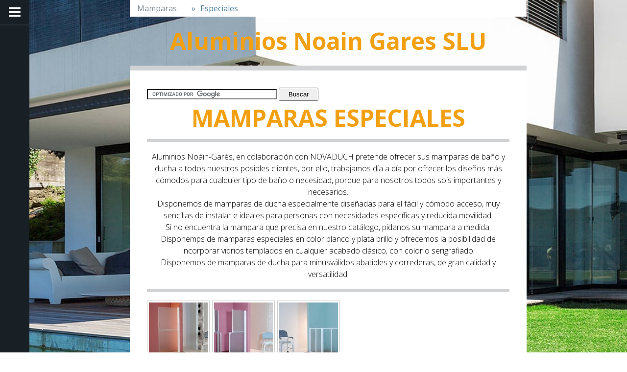

--- FILE ---
content_type: text/html; charset=UTF-8
request_url: https://www.noaingares.com/mamparas/especiales/
body_size: 23264
content:
<!DOCTYPE html>
<html lang="es-ES"><head>
    <meta charset="utf-8"/>
    <link rel="dns-prefetch preconnect" href="https://u.jimcdn.com/" crossorigin="anonymous"/>
<link rel="dns-prefetch preconnect" href="https://assets.jimstatic.com/" crossorigin="anonymous"/>
<link rel="dns-prefetch preconnect" href="https://image.jimcdn.com" crossorigin="anonymous"/>
<link rel="dns-prefetch preconnect" href="https://fonts.jimstatic.com" crossorigin="anonymous"/>
<meta name="viewport" content="width=device-width, initial-scale=1"/>
<meta http-equiv="X-UA-Compatible" content="IE=edge"/>
<meta name="description" content="Mamparas de ducha y baño para minusválidos especiales para personas con movilidad reducida"/>
<meta name="robots" content="index, follow, archive"/>
<meta property="st:section" content="Mamparas de ducha y baño para minusválidos especiales para personas con movilidad reducida"/>
<meta name="generator" content="Jimdo Creator"/>
<meta name="twitter:title" content="Especiales"/>
<meta name="twitter:description" content="Mamparas de ducha y baño para minusválidos especiales para personas con movilidad reducida"/>
<meta name="twitter:card" content="summary_large_image"/>
<meta property="og:url" content="http://www.noaingares.com/mamparas/especiales/"/>
<meta property="og:title" content="Especiales"/>
<meta property="og:description" content="Mamparas de ducha y baño para minusválidos especiales para personas con movilidad reducida"/>
<meta property="og:type" content="website"/>
<meta property="og:locale" content="es_ES"/>
<meta property="og:site_name" content="Aluminios Noáin Garés"/>
<meta name="twitter:image" content="https://image.jimcdn.com/cdn-cgi/image//app/cms/storage/image/path/s4b7fb924a24bf38e/backgroundarea/ia0937cfba76da837/version/1713545139/image.jpg"/>
<meta property="og:image" content="https://image.jimcdn.com/cdn-cgi/image//app/cms/storage/image/path/s4b7fb924a24bf38e/backgroundarea/ia0937cfba76da837/version/1713545139/image.jpg"/>
<meta property="og:image:width" content="2000"/>
<meta property="og:image:height" content="1500"/>
<meta property="og:image:secure_url" content="https://image.jimcdn.com/cdn-cgi/image//app/cms/storage/image/path/s4b7fb924a24bf38e/backgroundarea/ia0937cfba76da837/version/1713545139/image.jpg"/><title>Especiales - Aluminios Noáin Garés</title>
<link rel="shortcut icon" href="https://u.jimcdn.com/cms/o/s4b7fb924a24bf38e/img/favicon.png?t=1713644279"/>
    
<link rel="canonical" href="https://www.noaingares.com/mamparas/especiales/"/>

        <script src="https://assets.jimstatic.com/ckies.js.7c38a5f4f8d944ade39b.js"></script>

        <script src="https://assets.jimstatic.com/cookieControl.js.b05bf5f4339fa83b8e79.js"></script>
    <script>window.CookieControlSet.setToOff();</script>

    <style>html,body{margin:0}.hidden{display:none}.n{padding:5px}#cc-website-title a {text-decoration: none}.cc-m-image-align-1{text-align:left}.cc-m-image-align-2{text-align:right}.cc-m-image-align-3{text-align:center}</style>

        <link href="https://u.jimcdn.com/cms/o/s4b7fb924a24bf38e/layout/dm_45aa6d8703ddf984e1362504bf618cae/css/layout.css?t=1735500310" rel="stylesheet" type="text/css" id="jimdo_layout_css"/>
<script>     /* <![CDATA[ */     /*!  loadCss [c]2014 @scottjehl, Filament Group, Inc.  Licensed MIT */     window.loadCSS = window.loadCss = function(e,n,t){var r,l=window.document,a=l.createElement("link");if(n)r=n;else{var i=(l.body||l.getElementsByTagName("head")[0]).childNodes;r=i[i.length-1]}var o=l.styleSheets;a.rel="stylesheet",a.href=e,a.media="only x",r.parentNode.insertBefore(a,n?r:r.nextSibling);var d=function(e){for(var n=a.href,t=o.length;t--;)if(o[t].href===n)return e.call(a);setTimeout(function(){d(e)})};return a.onloadcssdefined=d,d(function(){a.media=t||"all"}),a};     window.onloadCSS = function(n,o){n.onload=function(){n.onload=null,o&&o.call(n)},"isApplicationInstalled"in navigator&&"onloadcssdefined"in n&&n.onloadcssdefined(o)}     /* ]]> */ </script>     <script>
// <![CDATA[
onloadCSS(loadCss('https://assets.jimstatic.com/web.css.cba479cb7ca5b5a1cac2a1ff8a34b9db.css') , function() {
    this.id = 'jimdo_web_css';
});
// ]]>
</script>
<link href="https://assets.jimstatic.com/web.css.cba479cb7ca5b5a1cac2a1ff8a34b9db.css" rel="preload" as="style"/>
<noscript>
<link href="https://assets.jimstatic.com/web.css.cba479cb7ca5b5a1cac2a1ff8a34b9db.css" rel="stylesheet"/>
</noscript>
    <script>
    //<![CDATA[
        var jimdoData = {"isTestserver":false,"isLcJimdoCom":false,"isJimdoHelpCenter":false,"isProtectedPage":false,"cstok":"","cacheJsKey":"687d4257c2c92098cbc0bf07f1e92f3f3a650b8a","cacheCssKey":"687d4257c2c92098cbc0bf07f1e92f3f3a650b8a","cdnUrl":"https:\/\/assets.jimstatic.com\/","minUrl":"https:\/\/assets.jimstatic.com\/app\/cdn\/min\/file\/","authUrl":"https:\/\/a.jimdo.com\/","webPath":"https:\/\/www.noaingares.com\/","appUrl":"https:\/\/a.jimdo.com\/","cmsLanguage":"es_ES","isFreePackage":false,"mobile":false,"isDevkitTemplateUsed":true,"isTemplateResponsive":true,"websiteId":"s4b7fb924a24bf38e","pageId":231811316,"packageId":2,"shop":{"deliveryTimeTexts":{"1":"Plazo de entrega 1 - 3 d\u00edas","2":"Plazo de entrega 3 - 5 d\u00edas","3":"de 5 a 8 d\u00edas"},"checkoutButtonText":"Mi compra","isReady":false,"currencyFormat":{"pattern":"\u00a4#,##0.00","convertedPattern":"$#,##0.00","symbols":{"GROUPING_SEPARATOR":",","DECIMAL_SEPARATOR":".","CURRENCY_SYMBOL":"$"}},"currencyLocale":"en_US"},"tr":{"gmap":{"searchNotFound":"La direcci\u00f3n insertada no existe o no pudo ser encontrada.","routeNotFound":"La ruta no se ha podido calcular. Posible causa: la direcci\u00f3n de inicio es demasiado inexacta o est\u00e1 demasiado lejos de la direcci\u00f3n final."},"shop":{"checkoutSubmit":{"next":"Siguiente paso","wait":"Un momento por favor"},"paypalError":"Ha ocurrido un error. Por favor intenta de nuevo.","cartBar":"Ir al carrito ","maintenance":"La tienda no est\u00e1 activa en este momento. Int\u00e9ntalo de nuevo m\u00e1s tarde.","addToCartOverlay":{"productInsertedText":"El art\u00edculo se ha a\u00f1adido al carrito de compras.","continueShoppingText":"Seguir comprando","reloadPageText":"Actualizar"},"notReadyText":"La tienda no est\u00e1 terminada todav\u00eda.","numLeftText":"Por el momento no es posible pedir m\u00e1s de {:num} ejemplares de este art\u00edculo .","oneLeftText":"No existen ejemplares disponibles para este art\u00edculo."},"common":{"timeout":"Ha ocurrido un error. Se ha interrumpido la acci\u00f3n. Por favor intenta otra vez m\u00e1s tarde. "},"form":{"badRequest":"Se ha producido un error. Los datos no se han podido transmitir correctamente. Int\u00e9ntalo de nuevo m\u00e1s tarde."}},"jQuery":"jimdoGen002","isJimdoMobileApp":false,"bgConfig":{"id":54498162,"type":"picture","options":{"fixed":true},"images":[{"id":5296895662,"url":"https:\/\/image.jimcdn.com\/cdn-cgi\/image\/\/app\/cms\/storage\/image\/path\/s4b7fb924a24bf38e\/backgroundarea\/ia0937cfba76da837\/version\/1713545139\/image.jpg","altText":"","focalPointX":46.1875,"focalPointY":83.8095256260463230546520208008587360382080078125}]},"bgFullscreen":null,"responsiveBreakpointLandscape":767,"responsiveBreakpointPortrait":480,"copyableHeadlineLinks":false,"tocGeneration":false,"googlemapsConsoleKey":false,"loggingForAnalytics":false,"loggingForPredefinedPages":false,"isFacebookPixelIdEnabled":false,"userAccountId":"889a7b64-ca13-40d0-9f12-64e06af2425b"};
    // ]]>
</script>

     <script> (function(window) { 'use strict'; var regBuff = window.__regModuleBuffer = []; var regModuleBuffer = function() { var args = [].slice.call(arguments); regBuff.push(args); }; if (!window.regModule) { window.regModule = regModuleBuffer; } })(window); </script>
    <script src="https://assets.jimstatic.com/web.js.24f3cfbc36a645673411.js" async="true"></script>
    <script src="https://assets.jimstatic.com/at.js.62588d64be2115a866ce.js"></script>
<meta name="google-site-verification" content="7PyCjeS31kAIRO2YgSUVXF_rNE5US8VJ7BljufAY7iE"/>
    
</head>

<body class="body cc-page j-m-gallery-styles j-m-video-styles j-m-hr-styles j-m-header-styles j-m-text-styles j-m-emotionheader-styles j-m-htmlCode-styles j-m-rss-styles j-m-form-styles j-m-table-styles j-m-textWithImage-styles j-m-downloadDocument-styles j-m-imageSubtitle-styles j-m-flickr-styles j-m-googlemaps-styles j-m-blogSelection-styles j-m-comment-styles-disabled j-m-jimdo-styles j-m-profile-styles j-m-guestbook-styles j-m-promotion-styles j-m-twitter-styles j-m-hgrid-styles j-m-shoppingcart-styles j-m-catalog-styles j-m-product-styles-disabled j-m-facebook-styles j-m-sharebuttons-styles j-m-formnew-styles-disabled j-m-callToAction-styles j-m-turbo-styles j-m-spacing-styles j-m-googleplus-styles j-m-dummy-styles j-m-search-styles j-m-booking-styles j-m-socialprofiles-styles j-footer-styles cc-pagemode-default cc-content-parent" id="page-231811316">

<div id="cc-inner" class="cc-content-parent">

    <input type="checkbox" id="jtpl-section-aside__checkbox" class="jtpl-section-aside__checkbox"/><!-- _main.sass --><div class="jtpl-main cc-content-parent">

      <div class="jtpl-background-area" background-area=""></div>

      <!-- _section-aside.sass -->
      <section class="jtpl-section-aside navigation-colors"><!-- _navigation.sass --><nav class="jtpl-navigation"><div data-container="navigation"><div class="j-nav-variant-nested"><ul class="cc-nav-level-0 j-nav-level-0"><li id="cc-nav-view-224783516" class="jmd-nav__list-item-0"><a href="/" data-link-title="inicio">inicio</a></li><li id="cc-nav-view-224783716" class="jmd-nav__list-item-0"><a href="/productos/" data-link-title="PRODUCTOS">PRODUCTOS</a></li><li id="cc-nav-view-224783816" class="jmd-nav__list-item-0 j-nav-has-children"><a href="/ventanas/" data-link-title="Ventanas">Ventanas</a><span data-navi-toggle="cc-nav-view-224783816" class="jmd-nav__toggle-button"></span><ul class="cc-nav-level-1 j-nav-level-1"><li id="cc-nav-view-225184816" class="jmd-nav__list-item-1"><a href="/ventanas/aluminio-sin-rotura-de-puente-térmico/" data-link-title="Aluminio sin rotura de puente térmico">Aluminio sin rotura de puente térmico</a></li><li id="cc-nav-view-225184916" class="jmd-nav__list-item-1 j-nav-has-children"><a href="/ventanas/aluminio-con-rotura-de-puente-térmico/" data-link-title="Aluminio con rotura de puente térmico">Aluminio con rotura de puente térmico</a><span data-navi-toggle="cc-nav-view-225184916" class="jmd-nav__toggle-button"></span><ul class="cc-nav-level-2 j-nav-level-2"><li id="cc-nav-view-1353188762" class="jmd-nav__list-item-2"><a href="/ventanas/aluminio-con-rotura-de-puente-térmico/serie-24000-rt/" data-link-title="Serie 24000 RT">Serie 24000 RT</a></li><li id="cc-nav-view-1353188562" class="jmd-nav__list-item-2"><a href="/ventanas/aluminio-con-rotura-de-puente-térmico/serie-7070-rt/" data-link-title="Serie 7070 RT">Serie 7070 RT</a></li><li id="cc-nav-view-1353188462" class="jmd-nav__list-item-2"><a href="/ventanas/aluminio-con-rotura-de-puente-térmico/serie-5050-rt/" data-link-title="Serie 5050 RT">Serie 5050 RT</a></li><li id="cc-nav-view-1353188662" class="jmd-nav__list-item-2"><a href="/ventanas/aluminio-con-rotura-de-puente-térmico/serie-820-rt/" data-link-title="Serie 820 RT">Serie 820 RT</a></li></ul></li><li id="cc-nav-view-224783916" class="jmd-nav__list-item-1 j-nav-has-children"><a href="/ventanas/ventanas-de-pvc/" data-link-title="Ventanas de PVC">Ventanas de PVC</a><span data-navi-toggle="cc-nav-view-224783916" class="jmd-nav__toggle-button"></span><ul class="cc-nav-level-2 j-nav-level-2"><li id="cc-nav-view-1353212862" class="jmd-nav__list-item-2"><a href="/ventanas/ventanas-de-pvc/ventanas-pvc-cortizo/" data-link-title="Ventanas pvc Cortizo">Ventanas pvc Cortizo</a></li><li id="cc-nav-view-1353212962" class="jmd-nav__list-item-2"><a href="/ventanas/ventanas-de-pvc/ventanas-pvc-kommerling/" data-link-title="Ventanas pvc Kommerling">Ventanas pvc Kommerling</a></li><li id="cc-nav-view-1353213062" class="jmd-nav__list-item-2"><a href="/ventanas/ventanas-de-pvc/ventanas-pvc-rehau/" data-link-title="Ventanas pvc Rehau">Ventanas pvc Rehau</a></li></ul></li><li id="cc-nav-view-238785616" class="jmd-nav__list-item-1"><a href="/ventanas/sistemas-de-apertura/" data-link-title="Sistemas de apertura">Sistemas de apertura</a></li><li id="cc-nav-view-1354924062" class="jmd-nav__list-item-1"><a href="/ventanas/arreglo-de-ventanas-de-aluminio/" data-link-title="Arreglo de ventanas de aluminio">Arreglo de ventanas de aluminio</a></li><li id="cc-nav-view-283702916" class="jmd-nav__list-item-1 j-nav-has-children"><a href="/ventanas/aluminio-o-pvc/" data-link-title="Aluminio o pvc?">Aluminio o pvc?</a><span data-navi-toggle="cc-nav-view-283702916" class="jmd-nav__toggle-button"></span><ul class="cc-nav-level-2 j-nav-level-2"><li id="cc-nav-view-283703316" class="jmd-nav__list-item-2"><a href="/ventanas/aluminio-o-pvc/ventajas-de-las-ventanas-de-aluminio/" data-link-title="Ventajas de las ventanas de aluminio">Ventajas de las ventanas de aluminio</a></li><li id="cc-nav-view-283703216" class="jmd-nav__list-item-2"><a href="/ventanas/aluminio-o-pvc/ventajas-de-las-ventanas-de-pvc/" data-link-title="Ventajas de las ventanas de PVC">Ventajas de las ventanas de PVC</a></li></ul></li><li id="cc-nav-view-286091816" class="jmd-nav__list-item-1"><a href="/ventanas/subvención-ventanas-navarra/" data-link-title="Subvención ventanas Navarra">Subvención ventanas Navarra</a></li><li id="cc-nav-view-286802316" class="jmd-nav__list-item-1 j-nav-has-children"><a href="/ventanas/subvención-ventanas-euskadi/" data-link-title="Subvención ventanas Euskadi">Subvención ventanas Euskadi</a><span data-navi-toggle="cc-nav-view-286802316" class="jmd-nav__toggle-button"></span><ul class="cc-nav-level-2 j-nav-level-2"><li id="cc-nav-view-230087916" class="jmd-nav__list-item-2"><a href="/ventanas/subvención-ventanas-euskadi/oferta-ventanas-país-vasco/" data-link-title="Oferta ventanas País Vasco">Oferta ventanas País Vasco</a></li></ul></li></ul></li><li id="cc-nav-view-284050816" class="jmd-nav__list-item-0 j-nav-has-children"><a href="/persianas/" data-link-title="Persianas">Persianas</a><span data-navi-toggle="cc-nav-view-284050816" class="jmd-nav__toggle-button"></span><ul class="cc-nav-level-1 j-nav-level-1"><li id="cc-nav-view-284726116" class="jmd-nav__list-item-1"><a href="/persianas/cajones-monoblock/" data-link-title="Cajones Monoblock">Cajones Monoblock</a></li><li id="cc-nav-view-284726216" class="jmd-nav__list-item-1"><a href="/persianas/lamas-y-accesorios/" data-link-title="Lamas y accesorios">Lamas y accesorios</a></li><li id="cc-nav-view-1353670862" class="jmd-nav__list-item-1"><a href="/persianas/cajones-de-persiana-exteriores/" data-link-title="Cajones de persiana exteriores">Cajones de persiana exteriores</a></li></ul></li><li id="cc-nav-view-880941662" class="jmd-nav__list-item-0 j-nav-has-children"><a href="/persianas-alicantinas/" data-link-title="Persianas Alicantinas">Persianas Alicantinas</a><span data-navi-toggle="cc-nav-view-880941662" class="jmd-nav__toggle-button"></span><ul class="cc-nav-level-1 j-nav-level-1"><li id="cc-nav-view-881963762" class="jmd-nav__list-item-1"><a href="/persianas-alicantinas/persiana-madera/" data-link-title="Persiana Madera">Persiana Madera</a></li><li id="cc-nav-view-886545362" class="jmd-nav__list-item-1"><a href="/persianas-alicantinas/persiana-plastico/" data-link-title="Persiana Plastico">Persiana Plastico</a></li></ul></li><li id="cc-nav-view-224784016" class="jmd-nav__list-item-0"><a href="/puertas/" data-link-title="Puertas">Puertas</a></li><li id="cc-nav-view-225243116" class="jmd-nav__list-item-0"><a href="/puertas-de-portal/" data-link-title="Puertas de portal">Puertas de portal</a></li><li id="cc-nav-view-225243316" class="jmd-nav__list-item-0 j-nav-has-children"><a href="/puertas-de-jardín-seccionales/" data-link-title="Puertas de jardín seccionales">Puertas de jardín seccionales</a><span data-navi-toggle="cc-nav-view-225243316" class="jmd-nav__toggle-button"></span><ul class="cc-nav-level-1 j-nav-level-1"><li id="cc-nav-view-244322716" class="jmd-nav__list-item-1"><a href="/puertas-de-jardín-seccionales/puertas-batientes/" data-link-title="PUERTAS BATIENTES">PUERTAS BATIENTES</a></li><li id="cc-nav-view-245560016" class="jmd-nav__list-item-1"><a href="/puertas-de-jardín-seccionales/puertas-correderas/" data-link-title="PUERTAS CORREDERAS">PUERTAS CORREDERAS</a></li><li id="cc-nav-view-245964916" class="jmd-nav__list-item-1"><a href="/puertas-de-jardín-seccionales/puertas-de-barrotes/" data-link-title="PUERTAS DE BARROTES">PUERTAS DE BARROTES</a></li><li id="cc-nav-view-246258816" class="jmd-nav__list-item-1"><a href="/puertas-de-jardín-seccionales/puertas-mixtas/" data-link-title="PUERTAS MIXTAS">PUERTAS MIXTAS</a></li><li id="cc-nav-view-246275616" class="jmd-nav__list-item-1"><a href="/puertas-de-jardín-seccionales/puertas-ciegas/" data-link-title="PUERTAS CIEGAS">PUERTAS CIEGAS</a></li><li id="cc-nav-view-246318216" class="jmd-nav__list-item-1"><a href="/puertas-de-jardín-seccionales/puertas-tradicionales/" data-link-title="PUERTAS TRADICIONALES">PUERTAS TRADICIONALES</a></li></ul></li><li id="cc-nav-view-225243216" class="jmd-nav__list-item-0 j-nav-has-children"><a href="/puertas-de-entrada/" data-link-title="Puertas de entrada">Puertas de entrada</a><span data-navi-toggle="cc-nav-view-225243216" class="jmd-nav__toggle-button"></span><ul class="cc-nav-level-1 j-nav-level-1"><li id="cc-nav-view-241441416" class="jmd-nav__list-item-1"><a href="/puertas-de-entrada/paneles-estampados/" data-link-title="PANELES ESTAMPADOS">PANELES ESTAMPADOS</a></li><li id="cc-nav-view-241442816" class="jmd-nav__list-item-1 j-nav-has-children"><a href="/puertas-de-entrada/paneles-fresados/" data-link-title="PANELES FRESADOS">PANELES FRESADOS</a><span data-navi-toggle="cc-nav-view-241442816" class="jmd-nav__toggle-button"></span><ul class="cc-nav-level-2 j-nav-level-2"><li id="cc-nav-view-918770062" class="jmd-nav__list-item-2"><a href="/puertas-de-entrada/paneles-fresados/loira/" data-link-title="Loira">Loira</a></li><li id="cc-nav-view-920818762" class="jmd-nav__list-item-2"><a href="/puertas-de-entrada/paneles-fresados/elba/" data-link-title="Elba">Elba</a></li><li id="cc-nav-view-920820762" class="jmd-nav__list-item-2"><a href="/puertas-de-entrada/paneles-fresados/havel/" data-link-title="Havel">Havel</a></li><li id="cc-nav-view-922551562" class="jmd-nav__list-item-2"><a href="/puertas-de-entrada/paneles-fresados/tormes/" data-link-title="Tormes">Tormes</a></li><li id="cc-nav-view-922591262" class="jmd-nav__list-item-2"><a href="/puertas-de-entrada/paneles-fresados/volga/" data-link-title="Volga">Volga</a></li></ul></li><li id="cc-nav-view-241443016" class="jmd-nav__list-item-1 j-nav-has-children"><a href="/puertas-de-entrada/paneles-combi-inox/" data-link-title="PANELES COMBI-INOX">PANELES COMBI-INOX</a><span data-navi-toggle="cc-nav-view-241443016" class="jmd-nav__toggle-button"></span><ul class="cc-nav-level-2 j-nav-level-2"><li id="cc-nav-view-924611762" class="jmd-nav__list-item-2"><a href="/puertas-de-entrada/paneles-combi-inox/tirso/" data-link-title="Tirso">Tirso</a></li><li id="cc-nav-view-925428562" class="jmd-nav__list-item-2"><a href="/puertas-de-entrada/paneles-combi-inox/cedrino/" data-link-title="Cedrino">Cedrino</a></li><li id="cc-nav-view-925467262" class="jmd-nav__list-item-2"><a href="/puertas-de-entrada/paneles-combi-inox/elsa/" data-link-title="Elsa">Elsa</a></li><li id="cc-nav-view-926590462" class="jmd-nav__list-item-2"><a href="/puertas-de-entrada/paneles-combi-inox/turano/" data-link-title="Turano">Turano</a></li><li id="cc-nav-view-926675462" class="jmd-nav__list-item-2"><a href="/puertas-de-entrada/paneles-combi-inox/salso/" data-link-title="Salso">Salso</a></li><li id="cc-nav-view-927393462" class="jmd-nav__list-item-2"><a href="/puertas-de-entrada/paneles-combi-inox/gela/" data-link-title="Gela">Gela</a></li><li id="cc-nav-view-927421262" class="jmd-nav__list-item-2"><a href="/puertas-de-entrada/paneles-combi-inox/fino/" data-link-title="Fino">Fino</a></li></ul></li><li id="cc-nav-view-241443216" class="jmd-nav__list-item-1 j-nav-has-children"><a href="/puertas-de-entrada/paneles-con-moldura/" data-link-title="PANELES CON MOLDURA">PANELES CON MOLDURA</a><span data-navi-toggle="cc-nav-view-241443216" class="jmd-nav__toggle-button"></span><ul class="cc-nav-level-2 j-nav-level-2"><li id="cc-nav-view-928678162" class="jmd-nav__list-item-2"><a href="/puertas-de-entrada/paneles-con-moldura/rhin/" data-link-title="Rhin">Rhin</a></li><li id="cc-nav-view-929984062" class="jmd-nav__list-item-2"><a href="/puertas-de-entrada/paneles-con-moldura/jucar/" data-link-title="Jucar">Jucar</a></li><li id="cc-nav-view-930044262" class="jmd-nav__list-item-2"><a href="/puertas-de-entrada/paneles-con-moldura/indo/" data-link-title="Indo">Indo</a></li><li id="cc-nav-view-930456662" class="jmd-nav__list-item-2"><a href="/puertas-de-entrada/paneles-con-moldura/amazonas/" data-link-title="Amazonas">Amazonas</a></li><li id="cc-nav-view-930482662" class="jmd-nav__list-item-2"><a href="/puertas-de-entrada/paneles-con-moldura/tamesis/" data-link-title="Tamesis">Tamesis</a></li><li id="cc-nav-view-931040962" class="jmd-nav__list-item-2"><a href="/puertas-de-entrada/paneles-con-moldura/sena/" data-link-title="Sena">Sena</a></li><li id="cc-nav-view-931101862" class="jmd-nav__list-item-2"><a href="/puertas-de-entrada/paneles-con-moldura/ebro/" data-link-title="Ebro">Ebro</a></li><li id="cc-nav-view-932243062" class="jmd-nav__list-item-2"><a href="/puertas-de-entrada/paneles-con-moldura/bravo/" data-link-title="Bravo">Bravo</a></li><li id="cc-nav-view-932265462" class="jmd-nav__list-item-2"><a href="/puertas-de-entrada/paneles-con-moldura/zaire/" data-link-title="Zaire">Zaire</a></li><li id="cc-nav-view-1010415962" class="jmd-nav__list-item-2"><a href="/puertas-de-entrada/paneles-con-moldura/jordan/" data-link-title="Jordan">Jordan</a></li><li id="cc-nav-view-1010436362" class="jmd-nav__list-item-2"><a href="/puertas-de-entrada/paneles-con-moldura/ganges/" data-link-title="Ganges">Ganges</a></li><li id="cc-nav-view-1010802162" class="jmd-nav__list-item-2"><a href="/puertas-de-entrada/paneles-con-moldura/garona/" data-link-title="Garona">Garona</a></li><li id="cc-nav-view-1010828562" class="jmd-nav__list-item-2"><a href="/puertas-de-entrada/paneles-con-moldura/columbia/" data-link-title="Columbia">Columbia</a></li><li id="cc-nav-view-1011726962" class="jmd-nav__list-item-2"><a href="/puertas-de-entrada/paneles-con-moldura/danubio/" data-link-title="Danubio">Danubio</a></li><li id="cc-nav-view-1011811662" class="jmd-nav__list-item-2"><a href="/puertas-de-entrada/paneles-con-moldura/ródano/" data-link-title="Ródano">Ródano</a></li><li id="cc-nav-view-1012367662" class="jmd-nav__list-item-2"><a href="/puertas-de-entrada/paneles-con-moldura/ojo-de-buey/" data-link-title="Ojo de Buey">Ojo de Buey</a></li></ul></li><li id="cc-nav-view-241443516" class="jmd-nav__list-item-1 j-nav-has-children"><a href="/puertas-de-entrada/paneles-rústicos/" data-link-title="PANELES RÚSTICOS">PANELES RÚSTICOS</a><span data-navi-toggle="cc-nav-view-241443516" class="jmd-nav__toggle-button"></span><ul class="cc-nav-level-2 j-nav-level-2"><li id="cc-nav-view-1012819962" class="jmd-nav__list-item-2"><a href="/puertas-de-entrada/paneles-rústicos/rustico-1/" data-link-title="Rustico 1">Rustico 1</a></li><li id="cc-nav-view-1013052362" class="jmd-nav__list-item-2"><a href="/puertas-de-entrada/paneles-rústicos/rustico-2/" data-link-title="Rustico 2">Rustico 2</a></li><li id="cc-nav-view-1014280862" class="jmd-nav__list-item-2"><a href="/puertas-de-entrada/paneles-rústicos/rustico-3/" data-link-title="Rustico 3">Rustico 3</a></li><li id="cc-nav-view-1014284662" class="jmd-nav__list-item-2"><a href="/puertas-de-entrada/paneles-rústicos/rustico-4/" data-link-title="Rustico 4">Rustico 4</a></li><li id="cc-nav-view-1014683862" class="jmd-nav__list-item-2"><a href="/puertas-de-entrada/paneles-rústicos/rustico-5/" data-link-title="Rustico 5">Rustico 5</a></li></ul></li><li id="cc-nav-view-1014733462" class="jmd-nav__list-item-1"><a href="/puertas-de-entrada/paneles-puzzle/" data-link-title="PANELES PUZZLE">PANELES PUZZLE</a></li><li id="cc-nav-view-241443416" class="jmd-nav__list-item-1 j-nav-has-children"><a href="/puertas-de-entrada/herrajes-y-accesorios/" data-link-title="HERRAJES Y ACCESORIOS">HERRAJES Y ACCESORIOS</a><span data-navi-toggle="cc-nav-view-241443416" class="jmd-nav__toggle-button"></span><ul class="cc-nav-level-2 j-nav-level-2"><li id="cc-nav-view-1016627362" class="jmd-nav__list-item-2"><a href="/puertas-de-entrada/herrajes-y-accesorios/acero-inoxidable/" data-link-title="Acero inoxidable">Acero inoxidable</a></li><li id="cc-nav-view-1019481962" class="jmd-nav__list-item-2"><a href="/puertas-de-entrada/herrajes-y-accesorios/aluminio/" data-link-title="Aluminio">Aluminio</a></li><li id="cc-nav-view-1027987762" class="jmd-nav__list-item-2"><a href="/puertas-de-entrada/herrajes-y-accesorios/forja-y-niquel/" data-link-title="Forja y niquel">Forja y niquel</a></li><li id="cc-nav-view-1028210862" class="jmd-nav__list-item-2"><a href="/puertas-de-entrada/herrajes-y-accesorios/laton-pvd/" data-link-title="Laton PVD">Laton PVD</a></li></ul></li></ul></li><li id="cc-nav-view-929935962" class="jmd-nav__list-item-0 j-nav-has-children"><a href="/puertas-plegables-pvc/" data-link-title="Puertas plegables PVC">Puertas plegables PVC</a><span data-navi-toggle="cc-nav-view-929935962" class="jmd-nav__toggle-button"></span><ul class="cc-nav-level-1 j-nav-level-1"><li id="cc-nav-view-930374562" class="jmd-nav__list-item-1"><a href="/puertas-plegables-pvc/aperturas-y-acabados/" data-link-title="APERTURAS Y ACABADOS">APERTURAS Y ACABADOS</a></li><li id="cc-nav-view-930951262" class="jmd-nav__list-item-1"><a href="/puertas-plegables-pvc/precios/" data-link-title="PRECIOS">PRECIOS</a></li><li id="cc-nav-view-932208662" class="jmd-nav__list-item-1"><a href="/puertas-plegables-pvc/instalación/" data-link-title="INSTALACIÓN">INSTALACIÓN</a></li></ul></li><li id="cc-nav-view-1010221962" class="jmd-nav__list-item-0 j-nav-has-children"><a href="/puertas-garaje-y-locales/" data-link-title="Puertas garaje y locales">Puertas garaje y locales</a><span data-navi-toggle="cc-nav-view-1010221962" class="jmd-nav__toggle-button"></span><ul class="cc-nav-level-1 j-nav-level-1"><li id="cc-nav-view-1010759862" class="jmd-nav__list-item-1"><a href="/puertas-garaje-y-locales/seccionales/" data-link-title="SECCIONALES">SECCIONALES</a></li></ul></li><li id="cc-nav-view-227902816" class="jmd-nav__list-item-0 j-nav-has-children"><a href="/techos-y-cerramientos/" data-link-title="Techos y Cerramientos">Techos y Cerramientos</a><span data-navi-toggle="cc-nav-view-227902816" class="jmd-nav__toggle-button"></span><ul class="cc-nav-level-1 j-nav-level-1"><li id="cc-nav-view-228098816" class="jmd-nav__list-item-1 j-nav-has-children"><a href="/techos-y-cerramientos/techos-móviles/" data-link-title="Techos móviles">Techos móviles</a><span data-navi-toggle="cc-nav-view-228098816" class="jmd-nav__toggle-button"></span><ul class="cc-nav-level-2 j-nav-level-2"><li id="cc-nav-view-246734716" class="jmd-nav__list-item-2"><a href="/techos-y-cerramientos/techos-móviles/tipos-de-cierres-móviles/" data-link-title="TIPOS DE CIERRES MÓVILES">TIPOS DE CIERRES MÓVILES</a></li></ul></li><li id="cc-nav-view-228100116" class="jmd-nav__list-item-1"><a href="/techos-y-cerramientos/techos-de-cristal/" data-link-title="Techos de cristal">Techos de cristal</a></li><li id="cc-nav-view-1043186762" class="jmd-nav__list-item-1"><a href="/techos-y-cerramientos/techos-de-policarbonato/" data-link-title="Techos de policarbonato">Techos de policarbonato</a></li><li id="cc-nav-view-228100216" class="jmd-nav__list-item-1 j-nav-has-children"><a href="/techos-y-cerramientos/techos-de-panel-sandwich/" data-link-title="Techos de panel sandwich">Techos de panel sandwich</a><span data-navi-toggle="cc-nav-view-228100216" class="jmd-nav__toggle-button"></span><ul class="cc-nav-level-2 j-nav-level-2"><li id="cc-nav-view-1041856562" class="jmd-nav__list-item-2"><a href="/techos-y-cerramientos/techos-de-panel-sandwich/speed-dry/" data-link-title="SPEED DRY">SPEED DRY</a></li></ul></li><li id="cc-nav-view-1043454962" class="jmd-nav__list-item-1"><a href="/techos-y-cerramientos/techos-imitacion-teja/" data-link-title="Techos imitacion teja">Techos imitacion teja</a></li><li id="cc-nav-view-228130916" class="jmd-nav__list-item-1"><a href="/techos-y-cerramientos/porches/" data-link-title="Porches">Porches</a></li><li id="cc-nav-view-228131216" class="jmd-nav__list-item-1"><a href="/techos-y-cerramientos/miradores/" data-link-title="Miradores">Miradores</a></li><li id="cc-nav-view-228176116" class="jmd-nav__list-item-1"><a href="/techos-y-cerramientos/cerramientos-de-terraza/" data-link-title="Cerramientos de terraza">Cerramientos de terraza</a></li></ul></li><li id="cc-nav-view-228185116" class="jmd-nav__list-item-0 j-nav-has-children"><a href="/contraventanas/" data-link-title="Contraventanas">Contraventanas</a><span data-navi-toggle="cc-nav-view-228185116" class="jmd-nav__toggle-button"></span><ul class="cc-nav-level-1 j-nav-level-1"><li id="cc-nav-view-228184116" class="jmd-nav__list-item-1"><a href="/contraventanas/contraventana-corredera/" data-link-title="Contraventana corredera">Contraventana corredera</a></li><li id="cc-nav-view-228184316" class="jmd-nav__list-item-1 j-nav-has-children"><a href="/contraventanas/contraventana-rústica/" data-link-title="Contraventana rústica">Contraventana rústica</a><span data-navi-toggle="cc-nav-view-228184316" class="jmd-nav__toggle-button"></span><ul class="cc-nav-level-2 j-nav-level-2"><li id="cc-nav-view-1352882362" class="jmd-nav__list-item-2"><a href="/contraventanas/contraventana-rústica/rústicas-con-marco/" data-link-title="Rústicas con marco">Rústicas con marco</a></li><li id="cc-nav-view-1353458162" class="jmd-nav__list-item-2"><a href="/contraventanas/contraventana-rústica/rústicas-a-pared/" data-link-title="Rústicas a pared">Rústicas a pared</a></li></ul></li><li id="cc-nav-view-228184616" class="jmd-nav__list-item-1"><a href="/contraventanas/contraventana-interior/" data-link-title="Contraventana interior">Contraventana interior</a></li><li id="cc-nav-view-228184816" class="jmd-nav__list-item-1"><a href="/contraventanas/mallorquina-fija/" data-link-title="Mallorquina fija">Mallorquina fija</a></li><li id="cc-nav-view-228184916" class="jmd-nav__list-item-1"><a href="/contraventanas/mallorquina-regulable/" data-link-title="Mallorquina regulable">Mallorquina regulable</a></li></ul></li><li id="cc-nav-view-228358716" class="jmd-nav__list-item-0 j-nav-has-children"><a href="/cortinas-de-vidrio/" data-link-title="Cortinas de vidrio">Cortinas de vidrio</a><span data-navi-toggle="cc-nav-view-228358716" class="jmd-nav__toggle-button"></span><ul class="cc-nav-level-1 j-nav-level-1"><li id="cc-nav-view-252211616" class="jmd-nav__list-item-1"><a href="/cortinas-de-vidrio/ventajas/" data-link-title="Ventajas">Ventajas</a></li><li id="cc-nav-view-252228216" class="jmd-nav__list-item-1"><a href="/cortinas-de-vidrio/opciones-de-apertura/" data-link-title="Opciones de apertura">Opciones de apertura</a></li><li id="cc-nav-view-252250216" class="jmd-nav__list-item-1"><a href="/cortinas-de-vidrio/garantía-de-calidad/" data-link-title="Garantía de calidad">Garantía de calidad</a></li><li id="cc-nav-view-253182216" class="jmd-nav__list-item-1"><a href="/cortinas-de-vidrio/detalles-de-cierre/" data-link-title="Detalles de cierre">Detalles de cierre</a></li><li id="cc-nav-view-253192416" class="jmd-nav__list-item-1"><a href="/cortinas-de-vidrio/acabados/" data-link-title="Acabados">Acabados</a></li><li id="cc-nav-view-1353494862" class="jmd-nav__list-item-1"><a href="/cortinas-de-vidrio/trabajos-cortinas-de-vidrio/" data-link-title="Trabajos cortinas de vidrio">Trabajos cortinas de vidrio</a></li></ul></li><li id="cc-nav-view-1049396662" class="jmd-nav__list-item-0"><a href="/cortinas-vidrio-correderas/" data-link-title="Cortinas vidrio correderas">Cortinas vidrio correderas</a></li><li id="cc-nav-view-228398216" class="jmd-nav__list-item-0 j-nav-has-children"><a href="/barandillas-y-vallas/" data-link-title="Barandillas y Vallas">Barandillas y Vallas</a><span data-navi-toggle="cc-nav-view-228398216" class="jmd-nav__toggle-button"></span><ul class="cc-nav-level-1 j-nav-level-1"><li id="cc-nav-view-228398316" class="jmd-nav__list-item-1"><a href="/barandillas-y-vallas/barandillas-de-aluminio/" data-link-title="Barandillas de aluminio">Barandillas de aluminio</a></li><li id="cc-nav-view-228398416" class="jmd-nav__list-item-1"><a href="/barandillas-y-vallas/barandillas-rústicas/" data-link-title="Barandillas rústicas">Barandillas rústicas</a></li><li id="cc-nav-view-283575416" class="jmd-nav__list-item-1 j-nav-has-children"><a href="/barandillas-y-vallas/barandillas-free-art/" data-link-title="Barandillas FREE-ART">Barandillas FREE-ART</a><span data-navi-toggle="cc-nav-view-283575416" class="jmd-nav__toggle-button"></span><ul class="cc-nav-level-2 j-nav-level-2"><li id="cc-nav-view-283611816" class="jmd-nav__list-item-2"><a href="/barandillas-y-vallas/barandillas-free-art/modal/" data-link-title="MODAL">MODAL</a></li><li id="cc-nav-view-283612116" class="jmd-nav__list-item-2"><a href="/barandillas-y-vallas/barandillas-free-art/zeral/" data-link-title="ZERAL">ZERAL</a></li><li id="cc-nav-view-283612216" class="jmd-nav__list-item-2"><a href="/barandillas-y-vallas/barandillas-free-art/vitral/" data-link-title="VITRAL">VITRAL</a></li><li id="cc-nav-view-283612016" class="jmd-nav__list-item-2"><a href="/barandillas-y-vallas/barandillas-free-art/coral/" data-link-title="CORAL">CORAL</a></li><li id="cc-nav-view-283611916" class="jmd-nav__list-item-2"><a href="/barandillas-y-vallas/barandillas-free-art/retral/" data-link-title="RETRAL">RETRAL</a></li></ul></li><li id="cc-nav-view-269050616" class="jmd-nav__list-item-1 j-nav-has-children"><a href="/barandillas-y-vallas/barandillas-de-seguridad/" data-link-title="Barandillas de seguridad">Barandillas de seguridad</a><span data-navi-toggle="cc-nav-view-269050616" class="jmd-nav__toggle-button"></span><ul class="cc-nav-level-2 j-nav-level-2"><li id="cc-nav-view-276674616" class="jmd-nav__list-item-2"><a href="/barandillas-y-vallas/barandillas-de-seguridad/gardal-ff/" data-link-title="GARDAL FF">GARDAL FF</a></li><li id="cc-nav-view-276688316" class="jmd-nav__list-item-2"><a href="/barandillas-y-vallas/barandillas-de-seguridad/gardal-fa-spal/" data-link-title="GARDAL FA-SPAL">GARDAL FA-SPAL</a></li><li id="cc-nav-view-276689316" class="jmd-nav__list-item-2"><a href="/barandillas-y-vallas/barandillas-de-seguridad/gardal-se/" data-link-title="GARDAL SE">GARDAL SE</a></li><li id="cc-nav-view-276690116" class="jmd-nav__list-item-2"><a href="/barandillas-y-vallas/barandillas-de-seguridad/gardal-ap/" data-link-title="GARDAL AP">GARDAL AP</a></li><li id="cc-nav-view-276762316" class="jmd-nav__list-item-2"><a href="/barandillas-y-vallas/barandillas-de-seguridad/gardal-ff-spal/" data-link-title="GARDAL FF-SPAL">GARDAL FF-SPAL</a></li><li id="cc-nav-view-276812216" class="jmd-nav__list-item-2"><a href="/barandillas-y-vallas/barandillas-de-seguridad/gardal-facs/" data-link-title="GARDAL FACS">GARDAL FACS</a></li><li id="cc-nav-view-276815416" class="jmd-nav__list-item-2"><a href="/barandillas-y-vallas/barandillas-de-seguridad/gardal-sk/" data-link-title="GARDAL SK">GARDAL SK</a></li><li id="cc-nav-view-277905316" class="jmd-nav__list-item-2"><a href="/barandillas-y-vallas/barandillas-de-seguridad/gardal-fa/" data-link-title="GARDAL FA">GARDAL FA</a></li><li id="cc-nav-view-283498816" class="jmd-nav__list-item-2"><a href="/barandillas-y-vallas/barandillas-de-seguridad/gardal-sz/" data-link-title="GARDAL SZ">GARDAL SZ</a></li><li id="cc-nav-view-283574616" class="jmd-nav__list-item-2"><a href="/barandillas-y-vallas/barandillas-de-seguridad/gardal-sr/" data-link-title="GARDAL SR">GARDAL SR</a></li></ul></li><li id="cc-nav-view-228398516" class="jmd-nav__list-item-1"><a href="/barandillas-y-vallas/vallas-de-aluminio/" data-link-title="Vallas de aluminio">Vallas de aluminio</a></li><li id="cc-nav-view-269018916" class="jmd-nav__list-item-1"><a href="/barandillas-y-vallas/vallas-de-piscinas/" data-link-title="Vallas de piscinas">Vallas de piscinas</a></li></ul></li><li id="cc-nav-view-229324616" class="jmd-nav__list-item-0 j-nav-has-children"><a href="/toldos/" data-link-title="Toldos">Toldos</a><span data-navi-toggle="cc-nav-view-229324616" class="jmd-nav__toggle-button"></span><ul class="cc-nav-level-1 j-nav-level-1"><li id="cc-nav-view-230951216" class="jmd-nav__list-item-1 j-nav-has-children"><a href="/toldos/toldos-verticales/" data-link-title="Toldos verticales">Toldos verticales</a><span data-navi-toggle="cc-nav-view-230951216" class="jmd-nav__toggle-button"></span><ul class="cc-nav-level-2 j-nav-level-2"><li id="cc-nav-view-1353165362" class="jmd-nav__list-item-2"><a href="/toldos/toldos-verticales/toldo-brazo-stor/" data-link-title="Toldo brazo stor">Toldo brazo stor</a></li></ul></li><li id="cc-nav-view-230923116" class="jmd-nav__list-item-1"><a href="/toldos/toldos-punto-recto/" data-link-title="Toldos Punto Recto">Toldos Punto Recto</a></li><li id="cc-nav-view-229362116" class="jmd-nav__list-item-1 j-nav-has-children"><a href="/toldos/toldos-de-brazos-extensibles/" data-link-title="Toldos de brazos extensibles">Toldos de brazos extensibles</a><span data-navi-toggle="cc-nav-view-229362116" class="jmd-nav__toggle-button"></span><ul class="cc-nav-level-2 j-nav-level-2"><li id="cc-nav-view-229384416" class="jmd-nav__list-item-2"><a href="/toldos/toldos-de-brazos-extensibles/cambales/" data-link-title="CAMBALES">CAMBALES</a></li><li id="cc-nav-view-229488916" class="jmd-nav__list-item-2"><a href="/toldos/toldos-de-brazos-extensibles/marboré/" data-link-title="MARBORÉ">MARBORÉ</a></li><li id="cc-nav-view-229777416" class="jmd-nav__list-item-2"><a href="/toldos/toldos-de-brazos-extensibles/moncayo/" data-link-title="MONCAYO">MONCAYO</a></li><li id="cc-nav-view-229813416" class="jmd-nav__list-item-2"><a href="/toldos/toldos-de-brazos-extensibles/posets/" data-link-title="POSETS">POSETS</a></li><li id="cc-nav-view-229829516" class="jmd-nav__list-item-2"><a href="/toldos/toldos-de-brazos-extensibles/art-400-500/" data-link-title="ART 400/500">ART 400/500</a></li><li id="cc-nav-view-230243916" class="jmd-nav__list-item-2"><a href="/toldos/toldos-de-brazos-extensibles/sombrex/" data-link-title="SOMBREX">SOMBREX</a></li></ul></li><li id="cc-nav-view-230484516" class="jmd-nav__list-item-1 j-nav-has-children"><a href="/toldos/toldos-cofre/" data-link-title="Toldos cofre">Toldos cofre</a><span data-navi-toggle="cc-nav-view-230484516" class="jmd-nav__toggle-button"></span><ul class="cc-nav-level-2 j-nav-level-2"><li id="cc-nav-view-258731116" class="jmd-nav__list-item-2"><a href="/toldos/toldos-cofre/microbox-300/" data-link-title="MICROBOX 300">MICROBOX 300</a></li><li id="cc-nav-view-1353088362" class="jmd-nav__list-item-2"><a href="/toldos/toldos-cofre/base-lite/" data-link-title="BASE LITE">BASE LITE</a></li><li id="cc-nav-view-1353128062" class="jmd-nav__list-item-2"><a href="/toldos/toldos-cofre/base-plus/" data-link-title="BASE PLUS">BASE PLUS</a></li><li id="cc-nav-view-230495216" class="jmd-nav__list-item-2"><a href="/toldos/toldos-cofre/storbox-250/" data-link-title="STORBOX 250">STORBOX 250</a></li><li id="cc-nav-view-230495316" class="jmd-nav__list-item-2"><a href="/toldos/toldos-cofre/storbox-300/" data-link-title="STORBOX 300">STORBOX 300</a></li><li id="cc-nav-view-230495416" class="jmd-nav__list-item-2"><a href="/toldos/toldos-cofre/maxibox/" data-link-title="MAXIBOX">MAXIBOX</a></li><li id="cc-nav-view-230495616" class="jmd-nav__list-item-2"><a href="/toldos/toldos-cofre/win-box/" data-link-title="WIN BOX">WIN BOX</a></li></ul></li><li id="cc-nav-view-231464316" class="jmd-nav__list-item-1"><a href="/toldos/capotas/" data-link-title="Capotas">Capotas</a></li><li id="cc-nav-view-230731716" class="jmd-nav__list-item-1"><a href="/toldos/toldos-fijos/" data-link-title="Toldos fijos">Toldos fijos</a></li><li id="cc-nav-view-230987416" class="jmd-nav__list-item-1 j-nav-has-children"><a href="/toldos/toldos-horizontales/" data-link-title="Toldos horizontales">Toldos horizontales</a><span data-navi-toggle="cc-nav-view-230987416" class="jmd-nav__toggle-button"></span><ul class="cc-nav-level-2 j-nav-level-2"><li id="cc-nav-view-230988916" class="jmd-nav__list-item-2"><a href="/toldos/toldos-horizontales/ordesa/" data-link-title="ORDESA">ORDESA</a></li><li id="cc-nav-view-230990516" class="jmd-nav__list-item-2"><a href="/toldos/toldos-horizontales/brianza/" data-link-title="BRIANZA">BRIANZA</a></li><li id="cc-nav-view-230990316" class="jmd-nav__list-item-2"><a href="/toldos/toldos-horizontales/veranda/" data-link-title="VERANDA">VERANDA</a></li><li id="cc-nav-view-258840316" class="jmd-nav__list-item-2"><a href="/toldos/toldos-horizontales/pérgola-aluminio/" data-link-title="PÉRGOLA ALUMINIO">PÉRGOLA ALUMINIO</a></li><li id="cc-nav-view-258840216" class="jmd-nav__list-item-2"><a href="/toldos/toldos-horizontales/pérgolas-madera/" data-link-title="PÉRGOLAS MADERA">PÉRGOLAS MADERA</a></li></ul></li></ul></li><li id="cc-nav-view-231811716" class="jmd-nav__list-item-0 j-nav-has-children cc-nav-parent j-nav-parent jmd-nav__item--parent"><a href="/mamparas/" data-link-title="Mamparas">Mamparas</a><span data-navi-toggle="cc-nav-view-231811716" class="jmd-nav__toggle-button"></span><ul class="cc-nav-level-1 j-nav-level-1"><li id="cc-nav-view-231812016" class="jmd-nav__list-item-1 j-nav-has-children"><a href="/mamparas/línea-48/" data-link-title="Línea 48">Línea 48</a><span data-navi-toggle="cc-nav-view-231812016" class="jmd-nav__toggle-button"></span><ul class="cc-nav-level-2 j-nav-level-2"><li id="cc-nav-view-286272016" class="jmd-nav__list-item-2"><a href="/mamparas/línea-48/pamplona/" data-link-title="PAMPLONA">PAMPLONA</a></li><li id="cc-nav-view-286272116" class="jmd-nav__list-item-2"><a href="/mamparas/línea-48/navarra/" data-link-title="NAVARRA">NAVARRA</a></li><li id="cc-nav-view-286272316" class="jmd-nav__list-item-2"><a href="/mamparas/línea-48/euskadi/" data-link-title="EUSKADI">EUSKADI</a></li><li id="cc-nav-view-286272616" class="jmd-nav__list-item-2"><a href="/mamparas/línea-48/guipuzcoa/" data-link-title="GUIPUZCOA">GUIPUZCOA</a></li><li id="cc-nav-view-286272516" class="jmd-nav__list-item-2"><a href="/mamparas/línea-48/donosti/" data-link-title="DONOSTI">DONOSTI</a></li><li id="cc-nav-view-286272416" class="jmd-nav__list-item-2"><a href="/mamparas/línea-48/vizcaya/" data-link-title="VIZCAYA">VIZCAYA</a></li><li id="cc-nav-view-286272216" class="jmd-nav__list-item-2"><a href="/mamparas/línea-48/bilbao/" data-link-title="BILBAO">BILBAO</a></li><li id="cc-nav-view-286282016" class="jmd-nav__list-item-2"><a href="/mamparas/línea-48/alava/" data-link-title="ALAVA">ALAVA</a></li><li id="cc-nav-view-286282416" class="jmd-nav__list-item-2"><a href="/mamparas/línea-48/vitoria/" data-link-title="VITORIA">VITORIA</a></li><li id="cc-nav-view-286282516" class="jmd-nav__list-item-2"><a href="/mamparas/línea-48/rioja/" data-link-title="RIOJA">RIOJA</a></li><li id="cc-nav-view-286282616" class="jmd-nav__list-item-2"><a href="/mamparas/línea-48/logroño/" data-link-title="LOGROÑO">LOGROÑO</a></li><li id="cc-nav-view-286283216" class="jmd-nav__list-item-2"><a href="/mamparas/línea-48/aragon/" data-link-title="ARAGON">ARAGON</a></li><li id="cc-nav-view-286282916" class="jmd-nav__list-item-2"><a href="/mamparas/línea-48/huesca/" data-link-title="HUESCA">HUESCA</a></li><li id="cc-nav-view-286283116" class="jmd-nav__list-item-2"><a href="/mamparas/línea-48/teruel/" data-link-title="TERUEL">TERUEL</a></li><li id="cc-nav-view-286282316" class="jmd-nav__list-item-2"><a href="/mamparas/línea-48/burgos/" data-link-title="BURGOS">BURGOS</a></li><li id="cc-nav-view-286283016" class="jmd-nav__list-item-2"><a href="/mamparas/línea-48/madrid/" data-link-title="MADRID">MADRID</a></li><li id="cc-nav-view-286282216" class="jmd-nav__list-item-2"><a href="/mamparas/línea-48/valencia/" data-link-title="VALENCIA">VALENCIA</a></li><li id="cc-nav-view-286282116" class="jmd-nav__list-item-2"><a href="/mamparas/línea-48/palencia/" data-link-title="PALENCIA">PALENCIA</a></li><li id="cc-nav-view-287586616" class="jmd-nav__list-item-2"><a href="/mamparas/línea-48/zaragoza/" data-link-title="ZARAGOZA">ZARAGOZA</a></li><li id="cc-nav-view-287588516" class="jmd-nav__list-item-2"><a href="/mamparas/línea-48/barcelona/" data-link-title="BARCELONA">BARCELONA</a></li></ul></li><li id="cc-nav-view-231811616" class="jmd-nav__list-item-1 j-nav-has-children"><a href="/mamparas/angulares/" data-link-title="Angulares">Angulares</a><span data-navi-toggle="cc-nav-view-231811616" class="jmd-nav__toggle-button"></span><ul class="cc-nav-level-2 j-nav-level-2"><li id="cc-nav-view-287616916" class="jmd-nav__list-item-2"><a href="/mamparas/angulares/carla/" data-link-title="CARLA">CARLA</a></li><li id="cc-nav-view-287616816" class="jmd-nav__list-item-2"><a href="/mamparas/angulares/mariquy/" data-link-title="MARIQUY">MARIQUY</a></li><li id="cc-nav-view-287616616" class="jmd-nav__list-item-2"><a href="/mamparas/angulares/ingrid-48/" data-link-title="INGRID-48">INGRID-48</a></li><li id="cc-nav-view-287731416" class="jmd-nav__list-item-2"><a href="/mamparas/angulares/ingrid/" data-link-title="INGRID">INGRID</a></li><li id="cc-nav-view-286469416" class="jmd-nav__list-item-2"><a href="/mamparas/angulares/dalí/" data-link-title="DALÍ">DALÍ</a></li><li id="cc-nav-view-287616716" class="jmd-nav__list-item-2"><a href="/mamparas/angulares/gary/" data-link-title="GARY">GARY</a></li><li id="cc-nav-view-286468116" class="jmd-nav__list-item-2"><a href="/mamparas/angulares/evory/" data-link-title="EVORY">EVORY</a></li><li id="cc-nav-view-286374616" class="jmd-nav__list-item-2"><a href="/mamparas/angulares/maxi-a/" data-link-title="MAXI-A">MAXI-A</a></li><li id="cc-nav-view-287732016" class="jmd-nav__list-item-2"><a href="/mamparas/angulares/elvis/" data-link-title="ELVIS">ELVIS</a></li><li id="cc-nav-view-287750216" class="jmd-nav__list-item-2"><a href="/mamparas/angulares/miró/" data-link-title="MIRÓ">MIRÓ</a></li><li id="cc-nav-view-286454016" class="jmd-nav__list-item-2"><a href="/mamparas/angulares/dalí-s/" data-link-title="DALÍ-S">DALÍ-S</a></li><li id="cc-nav-view-287745616" class="jmd-nav__list-item-2"><a href="/mamparas/angulares/thamesis/" data-link-title="THAMESIS">THAMESIS</a></li><li id="cc-nav-view-926869462" class="jmd-nav__list-item-2"><a href="/mamparas/angulares/magna-a/" data-link-title="MAGNA-A">MAGNA-A</a></li><li id="cc-nav-view-926737062" class="jmd-nav__list-item-2"><a href="/mamparas/angulares/dina-3/" data-link-title="DINA-3">DINA-3</a></li><li id="cc-nav-view-287752116" class="jmd-nav__list-item-2"><a href="/mamparas/angulares/penta/" data-link-title="PENTA">PENTA</a></li><li id="cc-nav-view-286453016" class="jmd-nav__list-item-2"><a href="/mamparas/angulares/premier/" data-link-title="PREMIER">PREMIER</a></li><li id="cc-nav-view-287745316" class="jmd-nav__list-item-2"><a href="/mamparas/angulares/vivaldi/" data-link-title="VIVALDI">VIVALDI</a></li><li id="cc-nav-view-922679762" class="jmd-nav__list-item-2"><a href="/mamparas/angulares/humidry-3/" data-link-title="HUMIDRY-3">HUMIDRY-3</a></li><li id="cc-nav-view-287733416" class="jmd-nav__list-item-2"><a href="/mamparas/angulares/novaclassic-a/" data-link-title="NOVACLASSIC-A">NOVACLASSIC-A</a></li><li id="cc-nav-view-287744716" class="jmd-nav__list-item-2"><a href="/mamparas/angulares/novaplus-a/" data-link-title="NOVAPLUS-A">NOVAPLUS-A</a></li><li id="cc-nav-view-287733016" class="jmd-nav__list-item-2"><a href="/mamparas/angulares/artnova-a/" data-link-title="ARTNOVA-A">ARTNOVA-A</a></li><li id="cc-nav-view-286359416" class="jmd-nav__list-item-2"><a href="/mamparas/angulares/kuad-a/" data-link-title="KUAD-A">KUAD-A</a></li><li id="cc-nav-view-924613262" class="jmd-nav__list-item-2"><a href="/mamparas/angulares/humidry-4c/" data-link-title="HUMIDRY-4C">HUMIDRY-4C</a></li><li id="cc-nav-view-286373816" class="jmd-nav__list-item-2"><a href="/mamparas/angulares/road-a/" data-link-title="ROAD-A">ROAD-A</a></li><li id="cc-nav-view-286310916" class="jmd-nav__list-item-2"><a href="/mamparas/angulares/onassis-a/" data-link-title="ONASSIS-A">ONASSIS-A</a></li><li id="cc-nav-view-286310816" class="jmd-nav__list-item-2"><a href="/mamparas/angulares/queen-a/" data-link-title="QUEEN-A">QUEEN-A</a></li><li id="cc-nav-view-286310716" class="jmd-nav__list-item-2"><a href="/mamparas/angulares/donna-a/" data-link-title="DONNA-A">DONNA-A</a></li></ul></li><li id="cc-nav-view-231811816" class="jmd-nav__list-item-1 j-nav-has-children"><a href="/mamparas/semicirculares/" data-link-title="Semicirculares">Semicirculares</a><span data-navi-toggle="cc-nav-view-231811816" class="jmd-nav__toggle-button"></span><ul class="cc-nav-level-2 j-nav-level-2"><li id="cc-nav-view-287758016" class="jmd-nav__list-item-2"><a href="/mamparas/semicirculares/danubio/" data-link-title="DANUBIO">DANUBIO</a></li><li id="cc-nav-view-287755816" class="jmd-nav__list-item-2"><a href="/mamparas/semicirculares/darling-48/" data-link-title="DARLING-48">DARLING-48</a></li><li id="cc-nav-view-287755516" class="jmd-nav__list-item-2"><a href="/mamparas/semicirculares/rody/" data-link-title="RODY">RODY</a></li><li id="cc-nav-view-287893116" class="jmd-nav__list-item-2"><a href="/mamparas/semicirculares/duetto/" data-link-title="DUETTO">DUETTO</a></li><li id="cc-nav-view-287892716" class="jmd-nav__list-item-2"><a href="/mamparas/semicirculares/darling/" data-link-title="DARLING">DARLING</a></li><li id="cc-nav-view-287892016" class="jmd-nav__list-item-2"><a href="/mamparas/semicirculares/genova-4/" data-link-title="GENOVA-4">GENOVA-4</a></li><li id="cc-nav-view-287895216" class="jmd-nav__list-item-2"><a href="/mamparas/semicirculares/genova-m/" data-link-title="GENOVA-M">GENOVA-M</a></li><li id="cc-nav-view-287886316" class="jmd-nav__list-item-2"><a href="/mamparas/semicirculares/genova-s/" data-link-title="GENOVA-S">GENOVA-S</a></li><li id="cc-nav-view-287886916" class="jmd-nav__list-item-2"><a href="/mamparas/semicirculares/popyn-s/" data-link-title="POPYN'S">POPYN'S</a></li><li id="cc-nav-view-287759716" class="jmd-nav__list-item-2"><a href="/mamparas/semicirculares/maxi-s/" data-link-title="MAXI-S">MAXI-S</a></li><li id="cc-nav-view-287893916" class="jmd-nav__list-item-2"><a href="/mamparas/semicirculares/picasso/" data-link-title="PICASSO">PICASSO</a></li><li id="cc-nav-view-287893616" class="jmd-nav__list-item-2"><a href="/mamparas/semicirculares/bonny/" data-link-title="BONNY">BONNY</a></li><li id="cc-nav-view-287752516" class="jmd-nav__list-item-2"><a href="/mamparas/semicirculares/onassis-s/" data-link-title="ONASSIS-S">ONASSIS-S</a></li></ul></li><li id="cc-nav-view-231811516" class="jmd-nav__list-item-1 j-nav-has-children"><a href="/mamparas/frontal-ducha/" data-link-title="Frontal ducha">Frontal ducha</a><span data-navi-toggle="cc-nav-view-231811516" class="jmd-nav__toggle-button"></span><ul class="cc-nav-level-2 j-nav-level-2"><li id="cc-nav-view-287898416" class="jmd-nav__list-item-2"><a href="/mamparas/frontal-ducha/amadeus-48/" data-link-title="AMADEUS-48">AMADEUS-48</a></li><li id="cc-nav-view-287898516" class="jmd-nav__list-item-2"><a href="/mamparas/frontal-ducha/roger/" data-link-title="ROGER">ROGER</a></li><li id="cc-nav-view-289338616" class="jmd-nav__list-item-2"><a href="/mamparas/frontal-ducha/beethoven/" data-link-title="BEETHOVEN">BEETHOVEN</a></li><li id="cc-nav-view-287900416" class="jmd-nav__list-item-2"><a href="/mamparas/frontal-ducha/volga/" data-link-title="VOLGA">VOLGA</a></li><li id="cc-nav-view-290153416" class="jmd-nav__list-item-2"><a href="/mamparas/frontal-ducha/kenya/" data-link-title="KENYA">KENYA</a></li><li id="cc-nav-view-289300016" class="jmd-nav__list-item-2"><a href="/mamparas/frontal-ducha/rebecca/" data-link-title="REBECCA">REBECCA</a></li><li id="cc-nav-view-290187216" class="jmd-nav__list-item-2"><a href="/mamparas/frontal-ducha/dina/" data-link-title="DINA">DINA</a></li><li id="cc-nav-view-287919016" class="jmd-nav__list-item-2"><a href="/mamparas/frontal-ducha/amadeus/" data-link-title="AMADEUS">AMADEUS</a></li><li id="cc-nav-view-289858316" class="jmd-nav__list-item-2"><a href="/mamparas/frontal-ducha/texas/" data-link-title="TEXAS">TEXAS</a></li><li id="cc-nav-view-288775216" class="jmd-nav__list-item-2"><a href="/mamparas/frontal-ducha/alfy/" data-link-title="ALFY">ALFY</a></li><li id="cc-nav-view-287899316" class="jmd-nav__list-item-2"><a href="/mamparas/frontal-ducha/strauss/" data-link-title="STRAUSS">STRAUSS</a></li><li id="cc-nav-view-290115116" class="jmd-nav__list-item-2"><a href="/mamparas/frontal-ducha/moliere/" data-link-title="MOLIERE">MOLIERE</a></li><li id="cc-nav-view-289993916" class="jmd-nav__list-item-2"><a href="/mamparas/frontal-ducha/soffi/" data-link-title="SOFFI">SOFFI</a></li><li id="cc-nav-view-288773516" class="jmd-nav__list-item-2"><a href="/mamparas/frontal-ducha/nury/" data-link-title="NURY">NURY</a></li><li id="cc-nav-view-289412916" class="jmd-nav__list-item-2"><a href="/mamparas/frontal-ducha/maxi-2/" data-link-title="MAXI-2">MAXI-2</a></li><li id="cc-nav-view-289316816" class="jmd-nav__list-item-2"><a href="/mamparas/frontal-ducha/beethoven-s/" data-link-title="BEETHOVEN-S">BEETHOVEN-S</a></li><li id="cc-nav-view-287924716" class="jmd-nav__list-item-2"><a href="/mamparas/frontal-ducha/verónica/" data-link-title="VERÓNICA">VERÓNICA</a></li><li id="cc-nav-view-290121616" class="jmd-nav__list-item-2"><a href="/mamparas/frontal-ducha/goya/" data-link-title="GOYA">GOYA</a></li><li id="cc-nav-view-289246616" class="jmd-nav__list-item-2"><a href="/mamparas/frontal-ducha/rebecca-s/" data-link-title="REBECCA-S">REBECCA-S</a></li><li id="cc-nav-view-288672116" class="jmd-nav__list-item-2"><a href="/mamparas/frontal-ducha/maxi-4/" data-link-title="MAXI-4">MAXI-4</a></li><li id="cc-nav-view-287898916" class="jmd-nav__list-item-2"><a href="/mamparas/frontal-ducha/cooper/" data-link-title="COOPER">COOPER</a></li><li id="cc-nav-view-287924216" class="jmd-nav__list-item-2"><a href="/mamparas/frontal-ducha/veronica-s/" data-link-title="VERONICA-S">VERONICA-S</a></li><li id="cc-nav-view-925472862" class="jmd-nav__list-item-2"><a href="/mamparas/frontal-ducha/dina-2/" data-link-title="DINA-2">DINA-2</a></li><li id="cc-nav-view-289806516" class="jmd-nav__list-item-2"><a href="/mamparas/frontal-ducha/mozart/" data-link-title="MOZART">MOZART</a></li><li id="cc-nav-view-288767116" class="jmd-nav__list-item-2"><a href="/mamparas/frontal-ducha/nury-s/" data-link-title="NURY-S">NURY-S</a></li><li id="cc-nav-view-288772916" class="jmd-nav__list-item-2"><a href="/mamparas/frontal-ducha/alfy-s/" data-link-title="ALFY-S">ALFY-S</a></li><li id="cc-nav-view-927587762" class="jmd-nav__list-item-2"><a href="/mamparas/frontal-ducha/magna-2/" data-link-title="MAGNA-2">MAGNA-2</a></li><li id="cc-nav-view-290095816" class="jmd-nav__list-item-2"><a href="/mamparas/frontal-ducha/novalux-1/" data-link-title="NOVALUX-1">NOVALUX-1</a></li><li id="cc-nav-view-287901416" class="jmd-nav__list-item-2"><a href="/mamparas/frontal-ducha/okey-1/" data-link-title="OKEY-1">OKEY-1</a></li><li id="cc-nav-view-289906916" class="jmd-nav__list-item-2"><a href="/mamparas/frontal-ducha/novaplus-2/" data-link-title="NOVAPLUS-2">NOVAPLUS-2</a></li><li id="cc-nav-view-290030516" class="jmd-nav__list-item-2"><a href="/mamparas/frontal-ducha/artnova-1/" data-link-title="ARTNOVA-1">ARTNOVA-1</a></li><li id="cc-nav-view-287963516" class="jmd-nav__list-item-2"><a href="/mamparas/frontal-ducha/mozart-3/" data-link-title="MOZART-3">MOZART-3</a></li><li id="cc-nav-view-289216116" class="jmd-nav__list-item-2"><a href="/mamparas/frontal-ducha/azara/" data-link-title="AZARA">AZARA</a></li><li id="cc-nav-view-289924816" class="jmd-nav__list-item-2"><a href="/mamparas/frontal-ducha/quijote/" data-link-title="QUIJOTE">QUIJOTE</a></li><li id="cc-nav-view-289569316" class="jmd-nav__list-item-2"><a href="/mamparas/frontal-ducha/novaclassic-2/" data-link-title="NOVACLASSIC-2">NOVACLASSIC-2</a></li><li id="cc-nav-view-289061116" class="jmd-nav__list-item-2"><a href="/mamparas/frontal-ducha/mozart-4/" data-link-title="MOZART-4">MOZART-4</a></li><li id="cc-nav-view-287902816" class="jmd-nav__list-item-2"><a href="/mamparas/frontal-ducha/okey-2f/" data-link-title="OKEY-2F">OKEY-2F</a></li><li id="cc-nav-view-290002816" class="jmd-nav__list-item-2"><a href="/mamparas/frontal-ducha/onassis-1/" data-link-title="ONASSIS-1">ONASSIS-1</a></li><li id="cc-nav-view-930090462" class="jmd-nav__list-item-2"><a href="/mamparas/frontal-ducha/donna-2/" data-link-title="DONNA-2">DONNA-2</a></li><li id="cc-nav-view-927708762" class="jmd-nav__list-item-2"><a href="/mamparas/frontal-ducha/magna-4/" data-link-title="MAGNA-4">MAGNA-4</a></li><li id="cc-nav-view-922778862" class="jmd-nav__list-item-2"><a href="/mamparas/frontal-ducha/humidry-2/" data-link-title="HUMIDRY-2">HUMIDRY-2</a></li><li id="cc-nav-view-287962716" class="jmd-nav__list-item-2"><a href="/mamparas/frontal-ducha/delphi-3/" data-link-title="DELPHI-3">DELPHI-3</a></li><li id="cc-nav-view-924684862" class="jmd-nav__list-item-2"><a href="/mamparas/frontal-ducha/humidry-3c/" data-link-title="HUMIDRY-3C">HUMIDRY-3C</a></li><li id="cc-nav-view-287961816" class="jmd-nav__list-item-2"><a href="/mamparas/frontal-ducha/novaplus-3/" data-link-title="NOVAPLUS-3">NOVAPLUS-3</a></li><li id="cc-nav-view-289548316" class="jmd-nav__list-item-2"><a href="/mamparas/frontal-ducha/novalux-2/" data-link-title="NOVALUX-2">NOVALUX-2</a></li><li id="cc-nav-view-288779016" class="jmd-nav__list-item-2"><a href="/mamparas/frontal-ducha/delphi/" data-link-title="DELPHI">DELPHI</a></li><li id="cc-nav-view-288688916" class="jmd-nav__list-item-2"><a href="/mamparas/frontal-ducha/rhin/" data-link-title="RHIN">RHIN</a></li><li id="cc-nav-view-289434316" class="jmd-nav__list-item-2"><a href="/mamparas/frontal-ducha/artnova-2/" data-link-title="ARTNOVA-2">ARTNOVA-2</a></li><li id="cc-nav-view-287925616" class="jmd-nav__list-item-2"><a href="/mamparas/frontal-ducha/artnova-3/" data-link-title="ARTNOVA-3">ARTNOVA-3</a></li><li id="cc-nav-view-289104416" class="jmd-nav__list-item-2"><a href="/mamparas/frontal-ducha/novaplus-4/" data-link-title="NOVAPLUS-4">NOVAPLUS-4</a></li><li id="cc-nav-view-288778416" class="jmd-nav__list-item-2"><a href="/mamparas/frontal-ducha/artnova-4/" data-link-title="ARTNOVA-4">ARTNOVA-4</a></li><li id="cc-nav-view-289411016" class="jmd-nav__list-item-2"><a href="/mamparas/frontal-ducha/onassis-2/" data-link-title="ONASSIS-2">ONASSIS-2</a></li><li id="cc-nav-view-288673516" class="jmd-nav__list-item-2"><a href="/mamparas/frontal-ducha/kuad-4/" data-link-title="KUAD-4">KUAD-4</a></li><li id="cc-nav-view-288674416" class="jmd-nav__list-item-2"><a href="/mamparas/frontal-ducha/road-4/" data-link-title="ROAD-4">ROAD-4</a></li><li id="cc-nav-view-1012541662" class="jmd-nav__list-item-2"><a href="/mamparas/frontal-ducha/queen-2/" data-link-title="QUEEN-2">QUEEN-2</a></li><li id="cc-nav-view-288672916" class="jmd-nav__list-item-2"><a href="/mamparas/frontal-ducha/onassis-4/" data-link-title="ONASSIS-4">ONASSIS-4</a></li><li id="cc-nav-view-288526916" class="jmd-nav__list-item-2"><a href="/mamparas/frontal-ducha/king/" data-link-title="KING">KING</a></li><li id="cc-nav-view-288526416" class="jmd-nav__list-item-2"><a href="/mamparas/frontal-ducha/donna-4/" data-link-title="DONNA-4">DONNA-4</a></li><li id="cc-nav-view-1013703862" class="jmd-nav__list-item-2"><a href="/mamparas/frontal-ducha/queen-4/" data-link-title="QUEEN-4">QUEEN-4</a></li></ul></li><li id="cc-nav-view-231811416" class="jmd-nav__list-item-1 j-nav-has-children"><a href="/mamparas/baño/" data-link-title="Baño">Baño</a><span data-navi-toggle="cc-nav-view-231811416" class="jmd-nav__toggle-button"></span><ul class="cc-nav-level-2 j-nav-level-2"><li id="cc-nav-view-290280916" class="jmd-nav__list-item-2"><a href="/mamparas/baño/troya-48/" data-link-title="TROYA-48">TROYA-48</a></li><li id="cc-nav-view-290319116" class="jmd-nav__list-item-2"><a href="/mamparas/baño/trebol/" data-link-title="TREBOL">TREBOL</a></li><li id="cc-nav-view-290298216" class="jmd-nav__list-item-2"><a href="/mamparas/baño/troya-pb/" data-link-title="TROYA-PB">TROYA-PB</a></li><li id="cc-nav-view-290267816" class="jmd-nav__list-item-2"><a href="/mamparas/baño/laury/" data-link-title="LAURY">LAURY</a></li><li id="cc-nav-view-290348416" class="jmd-nav__list-item-2"><a href="/mamparas/baño/regor/" data-link-title="REGOR">REGOR</a></li><li id="cc-nav-view-290219316" class="jmd-nav__list-item-2"><a href="/mamparas/baño/triana-48/" data-link-title="TRIANA-48">TRIANA-48</a></li><li id="cc-nav-view-290251116" class="jmd-nav__list-item-2"><a href="/mamparas/baño/susy/" data-link-title="SUSY">SUSY</a></li><li id="cc-nav-view-290439916" class="jmd-nav__list-item-2"><a href="/mamparas/baño/triana/" data-link-title="TRIANA">TRIANA</a></li><li id="cc-nav-view-290562216" class="jmd-nav__list-item-2"><a href="/mamparas/baño/montera/" data-link-title="MONTERA">MONTERA</a></li><li id="cc-nav-view-290460416" class="jmd-nav__list-item-2"><a href="/mamparas/baño/ole/" data-link-title="OLE">OLE</a></li><li id="cc-nav-view-290617716" class="jmd-nav__list-item-2"><a href="/mamparas/baño/renoir-s/" data-link-title="RENOIR-S">RENOIR-S</a></li><li id="cc-nav-view-290813016" class="jmd-nav__list-item-2"><a href="/mamparas/baño/nicole-s/" data-link-title="NICOLE-S">NICOLE-S</a></li><li id="cc-nav-view-290376716" class="jmd-nav__list-item-2"><a href="/mamparas/baño/ole-s/" data-link-title="OLE-S">OLE-S</a></li><li id="cc-nav-view-928693662" class="jmd-nav__list-item-2"><a href="/mamparas/baño/magna-b-2/" data-link-title="MAGNA B-2">MAGNA B-2</a></li><li id="cc-nav-view-1010918062" class="jmd-nav__list-item-2"><a href="/mamparas/baño/donna-b-2/" data-link-title="DONNA B-2">DONNA B-2</a></li><li id="cc-nav-view-290511916" class="jmd-nav__list-item-2"><a href="/mamparas/baño/montera-s/" data-link-title="MONTERA-S">MONTERA-S</a></li><li id="cc-nav-view-823221162" class="jmd-nav__list-item-2"><a href="/mamparas/baño/carol/" data-link-title="CAROL">CAROL</a></li><li id="cc-nav-view-928770662" class="jmd-nav__list-item-2"><a href="/mamparas/baño/magna-b4/" data-link-title="MAGNA-B4">MAGNA-B4</a></li><li id="cc-nav-view-1037381462" class="jmd-nav__list-item-2"><a href="/mamparas/baño/onassis-b2/" data-link-title="ONASSIS-B2">ONASSIS-B2</a></li><li id="cc-nav-view-291047716" class="jmd-nav__list-item-2"><a href="/mamparas/baño/rhin-b/" data-link-title="RHIN-B">RHIN-B</a></li><li id="cc-nav-view-1011940862" class="jmd-nav__list-item-2"><a href="/mamparas/baño/donna-b4/" data-link-title="DONNA-B4">DONNA-B4</a></li><li id="cc-nav-view-1014296162" class="jmd-nav__list-item-2"><a href="/mamparas/baño/queen-b2/" data-link-title="QUEEN-B2">QUEEN-B2</a></li><li id="cc-nav-view-1038529662" class="jmd-nav__list-item-2"><a href="/mamparas/baño/onassis-b4/" data-link-title="ONASSIS-B4">ONASSIS-B4</a></li><li id="cc-nav-view-1014787162" class="jmd-nav__list-item-2"><a href="/mamparas/baño/queen-b4/" data-link-title="QUEEN-B4">QUEEN-B4</a></li></ul></li><li id="cc-nav-view-231811316" class="jmd-nav__list-item-1 cc-nav-current j-nav-current jmd-nav__item--current"><a href="/mamparas/especiales/" data-link-title="Especiales" class="cc-nav-current j-nav-current jmd-nav__link--current">Especiales</a></li></ul></li><li id="cc-nav-view-283397716" class="jmd-nav__list-item-0 j-nav-has-children"><a href="/mosquiteras/" data-link-title="Mosquiteras">Mosquiteras</a><span data-navi-toggle="cc-nav-view-283397716" class="jmd-nav__toggle-button"></span><ul class="cc-nav-level-1 j-nav-level-1"><li id="cc-nav-view-290637816" class="jmd-nav__list-item-1 j-nav-has-children"><a href="/mosquiteras/enrrollables/" data-link-title="ENRROLLABLES">ENRROLLABLES</a><span data-navi-toggle="cc-nav-view-290637816" class="jmd-nav__toggle-button"></span><ul class="cc-nav-level-2 j-nav-level-2"><li id="cc-nav-view-290638716" class="jmd-nav__list-item-2"><a href="/mosquiteras/enrrollables/accesorios/" data-link-title="Accesorios">Accesorios</a></li><li id="cc-nav-view-290638816" class="jmd-nav__list-item-2"><a href="/mosquiteras/enrrollables/precios/" data-link-title="Precios">Precios</a></li><li id="cc-nav-view-290638916" class="jmd-nav__list-item-2"><a href="/mosquiteras/enrrollables/instalación/" data-link-title="Instalación">Instalación</a></li></ul></li><li id="cc-nav-view-290836516" class="jmd-nav__list-item-1 j-nav-has-children"><a href="/mosquiteras/plisadas/" data-link-title="PLISADAS">PLISADAS</a><span data-navi-toggle="cc-nav-view-290836516" class="jmd-nav__toggle-button"></span><ul class="cc-nav-level-2 j-nav-level-2"><li id="cc-nav-view-290843416" class="jmd-nav__list-item-2"><a href="/mosquiteras/plisadas/accesorios/" data-link-title="Accesorios">Accesorios</a></li><li id="cc-nav-view-290844216" class="jmd-nav__list-item-2"><a href="/mosquiteras/plisadas/precios/" data-link-title="Precios">Precios</a></li><li id="cc-nav-view-290844816" class="jmd-nav__list-item-2"><a href="/mosquiteras/plisadas/instalación/" data-link-title="Instalación">Instalación</a></li><li id="cc-nav-view-1352909062" class="jmd-nav__list-item-2"><a href="/mosquiteras/plisadas/fotos-mosquiteras-plisadas/" data-link-title="Fotos mosquiteras plisadas">Fotos mosquiteras plisadas</a></li></ul></li><li id="cc-nav-view-290995116" class="jmd-nav__list-item-1 j-nav-has-children"><a href="/mosquiteras/fijas/" data-link-title="FIJAS">FIJAS</a><span data-navi-toggle="cc-nav-view-290995116" class="jmd-nav__toggle-button"></span><ul class="cc-nav-level-2 j-nav-level-2"><li id="cc-nav-view-291468416" class="jmd-nav__list-item-2"><a href="/mosquiteras/fijas/accesorios/" data-link-title="Accesorios">Accesorios</a></li><li id="cc-nav-view-291486916" class="jmd-nav__list-item-2"><a href="/mosquiteras/fijas/precios/" data-link-title="Precios">Precios</a></li><li id="cc-nav-view-291501516" class="jmd-nav__list-item-2"><a href="/mosquiteras/fijas/instalación/" data-link-title="Instalación">Instalación</a></li></ul></li><li id="cc-nav-view-291575616" class="jmd-nav__list-item-1 j-nav-has-children"><a href="/mosquiteras/correderas/" data-link-title="CORREDERAS">CORREDERAS</a><span data-navi-toggle="cc-nav-view-291575616" class="jmd-nav__toggle-button"></span><ul class="cc-nav-level-2 j-nav-level-2"><li id="cc-nav-view-806026762" class="jmd-nav__list-item-2"><a href="/mosquiteras/correderas/accesorios/" data-link-title="Accesorios">Accesorios</a></li><li id="cc-nav-view-819243162" class="jmd-nav__list-item-2"><a href="/mosquiteras/correderas/precios/" data-link-title="Precios">Precios</a></li><li id="cc-nav-view-821622162" class="jmd-nav__list-item-2"><a href="/mosquiteras/correderas/instalación/" data-link-title="Instalación">Instalación</a></li></ul></li><li id="cc-nav-view-821818862" class="jmd-nav__list-item-1 j-nav-has-children"><a href="/mosquiteras/abatibles/" data-link-title="ABATIBLES">ABATIBLES</a><span data-navi-toggle="cc-nav-view-821818862" class="jmd-nav__toggle-button"></span><ul class="cc-nav-level-2 j-nav-level-2"><li id="cc-nav-view-822704962" class="jmd-nav__list-item-2"><a href="/mosquiteras/abatibles/accesorios/" data-link-title="Accesorios">Accesorios</a></li><li id="cc-nav-view-845922162" class="jmd-nav__list-item-2"><a href="/mosquiteras/abatibles/precios/" data-link-title="Precios">Precios</a></li><li id="cc-nav-view-854318362" class="jmd-nav__list-item-2"><a href="/mosquiteras/abatibles/instalación/" data-link-title="Instalación">Instalación</a></li></ul></li></ul></li><li id="cc-nav-view-893032062" class="jmd-nav__list-item-0 j-nav-has-children"><a href="/cortinas-antimoscas/" data-link-title="Cortinas antimoscas">Cortinas antimoscas</a><span data-navi-toggle="cc-nav-view-893032062" class="jmd-nav__toggle-button"></span><ul class="cc-nav-level-1 j-nav-level-1"><li id="cc-nav-view-893527362" class="jmd-nav__list-item-1"><a href="/cortinas-antimoscas/alaska/" data-link-title="Alaska">Alaska</a></li><li id="cc-nav-view-897279162" class="jmd-nav__list-item-1"><a href="/cortinas-antimoscas/aragón/" data-link-title="Aragón">Aragón</a></li><li id="cc-nav-view-894534762" class="jmd-nav__list-item-1"><a href="/cortinas-antimoscas/canadá/" data-link-title="Canadá">Canadá</a></li><li id="cc-nav-view-897908762" class="jmd-nav__list-item-1"><a href="/cortinas-antimoscas/ibiza/" data-link-title="Ibiza">Ibiza</a></li><li id="cc-nav-view-903389562" class="jmd-nav__list-item-1"><a href="/cortinas-antimoscas/iris/" data-link-title="Iris">Iris</a></li><li id="cc-nav-view-913636262" class="jmd-nav__list-item-1"><a href="/cortinas-antimoscas/karla/" data-link-title="Karla">Karla</a></li><li id="cc-nav-view-918094262" class="jmd-nav__list-item-1"><a href="/cortinas-antimoscas/krisol/" data-link-title="Krisol">Krisol</a></li><li id="cc-nav-view-920639862" class="jmd-nav__list-item-1"><a href="/cortinas-antimoscas/manacor/" data-link-title="Manacor">Manacor</a></li><li id="cc-nav-view-922545962" class="jmd-nav__list-item-1"><a href="/cortinas-antimoscas/marbella/" data-link-title="Marbella">Marbella</a></li><li id="cc-nav-view-924457162" class="jmd-nav__list-item-1"><a href="/cortinas-antimoscas/mediterráneo/" data-link-title="Mediterráneo">Mediterráneo</a></li><li id="cc-nav-view-926528762" class="jmd-nav__list-item-1"><a href="/cortinas-antimoscas/olimpia/" data-link-title="Olimpia">Olimpia</a></li><li id="cc-nav-view-927385862" class="jmd-nav__list-item-1"><a href="/cortinas-antimoscas/sofía/" data-link-title="Sofía">Sofía</a></li><li id="cc-nav-view-928543062" class="jmd-nav__list-item-1"><a href="/cortinas-antimoscas/venecia/" data-link-title="Venecia">Venecia</a></li></ul></li><li id="cc-nav-view-1011675462" class="jmd-nav__list-item-0 j-nav-has-children"><a href="/estores-y-cortinas/" data-link-title="Estores y cortinas">Estores y cortinas</a><span data-navi-toggle="cc-nav-view-1011675462" class="jmd-nav__toggle-button"></span><ul class="cc-nav-level-1 j-nav-level-1"><li id="cc-nav-view-1012255862" class="jmd-nav__list-item-1"><a href="/estores-y-cortinas/cortinas-enrrollables/" data-link-title="CORTINAS ENRROLLABLES">CORTINAS ENRROLLABLES</a></li><li id="cc-nav-view-1012813162" class="jmd-nav__list-item-1"><a href="/estores-y-cortinas/stor-vision/" data-link-title="STOR VISION">STOR VISION</a></li><li id="cc-nav-view-1014211362" class="jmd-nav__list-item-1"><a href="/estores-y-cortinas/stor-window/" data-link-title="STOR WINDOW">STOR WINDOW</a></li><li id="cc-nav-view-1014680462" class="jmd-nav__list-item-1"><a href="/estores-y-cortinas/wind-screen/" data-link-title="WIND SCREEN">WIND SCREEN</a></li><li id="cc-nav-view-1016332962" class="jmd-nav__list-item-1"><a href="/estores-y-cortinas/veneciana/" data-link-title="VENECIANA">VENECIANA</a></li><li id="cc-nav-view-1018608162" class="jmd-nav__list-item-1"><a href="/estores-y-cortinas/vertical/" data-link-title="VERTICAL">VERTICAL</a></li><li id="cc-nav-view-1027971862" class="jmd-nav__list-item-1"><a href="/estores-y-cortinas/fantasia/" data-link-title="FANTASIA">FANTASIA</a></li><li id="cc-nav-view-1028169862" class="jmd-nav__list-item-1"><a href="/estores-y-cortinas/pacchetto/" data-link-title="PACCHETTO">PACCHETTO</a></li><li id="cc-nav-view-1029531062" class="jmd-nav__list-item-1"><a href="/estores-y-cortinas/panel-deslizante/" data-link-title="PANEL DESLIZANTE">PANEL DESLIZANTE</a></li><li id="cc-nav-view-1031713762" class="jmd-nav__list-item-1"><a href="/estores-y-cortinas/plegable/" data-link-title="PLEGABLE">PLEGABLE</a></li><li id="cc-nav-view-1032866062" class="jmd-nav__list-item-1"><a href="/estores-y-cortinas/plisadas/" data-link-title="PLISADAS">PLISADAS</a></li><li id="cc-nav-view-1037366762" class="jmd-nav__list-item-1"><a href="/estores-y-cortinas/stor-glass/" data-link-title="STOR GLASS">STOR GLASS</a></li></ul></li><li id="cc-nav-view-1051546062" class="jmd-nav__list-item-0"><a href="/separadores-interiores-vidrio/" data-link-title="Separadores interiores vidrio">Separadores interiores vidrio</a></li><li id="cc-nav-view-1082764562" class="jmd-nav__list-item-0"><a href="/separadores-oficinas-vidrio/" data-link-title="Separadores oficinas vidrio">Separadores oficinas vidrio</a></li><li id="cc-nav-view-1134759862" class="jmd-nav__list-item-0"><a href="/cortavientos-vidrio/" data-link-title="Cortavientos vidrio">Cortavientos vidrio</a></li><li id="cc-nav-view-1352880662" class="jmd-nav__list-item-0"><a href="/armarios-de-aluminio/" data-link-title="Armarios de aluminio">Armarios de aluminio</a></li><li id="cc-nav-view-1353251962" class="jmd-nav__list-item-0 j-nav-has-children"><a href="/celosías/" data-link-title="Celosías">Celosías</a><span data-navi-toggle="cc-nav-view-1353251962" class="jmd-nav__toggle-button"></span><ul class="cc-nav-level-1 j-nav-level-1"><li id="cc-nav-view-1353252062" class="jmd-nav__list-item-1"><a href="/celosías/celosías-de-aluminio/" data-link-title="Celosías de aluminio">Celosías de aluminio</a></li></ul></li><li id="cc-nav-view-1038118662" class="jmd-nav__list-item-0 j-nav-has-children"><a href="/falso-techo/" data-link-title="Falso techo">Falso techo</a><span data-navi-toggle="cc-nav-view-1038118662" class="jmd-nav__toggle-button"></span><ul class="cc-nav-level-1 j-nav-level-1"><li id="cc-nav-view-1041831462" class="jmd-nav__list-item-1"><a href="/falso-techo/falso-techo-aluminio/" data-link-title="Falso techo aluminio">Falso techo aluminio</a></li><li id="cc-nav-view-1043066462" class="jmd-nav__list-item-1"><a href="/falso-techo/falso-techo-pvc/" data-link-title="Falso techo pvc">Falso techo pvc</a></li></ul></li><li id="cc-nav-view-229679116" class="jmd-nav__list-item-0"><a href="/obras-importantes/" data-link-title="OBRAS IMPORTANTES">OBRAS IMPORTANTES</a></li><li id="cc-nav-view-224784516" class="jmd-nav__list-item-0"><a href="/contacto/" data-link-title="CONTACTO">CONTACTO</a></li></ul></div></div>
        </nav><!-- END _navigation.sass --><div class="jtpl-sidebar sidebar-options">
          <div data-container="sidebar"><div id="cc-matrix-390919616"><div id="cc-m-8202697662" class="j-module n j-header "><h2 class="" id="cc-m-header-8202697662">Oficina y taller</h2></div><div id="cc-m-8202697762" class="j-module n j-textWithImage "><figure class="cc-imagewrapper cc-m-image-align-2">
<img srcset="https://image.jimcdn.com/cdn-cgi/image/width=240%2Cheight=1024%2Cfit=contain%2Cformat=png%2C/app/cms/storage/image/path/s4b7fb924a24bf38e/image/ia4485bb3b6139157/version/1747128983/image.png 240w, https://image.jimcdn.com/cdn-cgi/image/width=320%2Cheight=1024%2Cfit=contain%2Cformat=png%2C/app/cms/storage/image/path/s4b7fb924a24bf38e/image/ia4485bb3b6139157/version/1747128983/image.png 320w, https://image.jimcdn.com/cdn-cgi/image/width=480%2Cheight=1024%2Cfit=contain%2Cformat=png%2C/app/cms/storage/image/path/s4b7fb924a24bf38e/image/ia4485bb3b6139157/version/1747128983/image.png 480w" sizes="(min-width: 240px) 240px, 100vw" id="cc-m-textwithimage-image-8202697762" src="https://image.jimcdn.com/cdn-cgi/image/width=240%2Cheight=1024%2Cfit=contain%2Cformat=png%2C/app/cms/storage/image/path/s4b7fb924a24bf38e/image/ia4485bb3b6139157/version/1747128983/image.png" alt="" class="" data-src-width="800" data-src-height="740" data-src="https://image.jimcdn.com/cdn-cgi/image/width=240%2Cheight=1024%2Cfit=contain%2Cformat=png%2C/app/cms/storage/image/path/s4b7fb924a24bf38e/image/ia4485bb3b6139157/version/1747128983/image.png" data-image-id="5296890562"/>    

</figure>
<div>
    <div id="cc-m-textwithimage-8202697762" data-name="text" data-action="text" class="cc-m-textwithimage-inline-rte">
        <p>
    Pol.Ind. Noáin - Esquiroz 
</p>

<p>
    Calle G - Nave 68
</p>

<p>
    Esquiroz de Galar
</p>

<p>
    31191 - Navarra
</p>

<p>
     
</p>

<p>
    Horario de oficina:
</p>

<p>
    De lunes a viernes de 9:00 a 13.00hrs.
</p>

<p>
     
</p>

<p>
    Con CITA PREVIA en horario de tarde hasta las 17:30hrs. (excepto los viernes).
</p>

<p>
     
</p>

<p>
    Teléfonos:
</p>

<p>
    948 - 292 - 200
</p>

<p>
    652 - 640 - 891
</p>    </div>
</div>

<div class="cc-clear"></div>
<script id="cc-m-reg-8202697762">// <![CDATA[

    window.regModule("module_textWithImage", {"data":{"imageExists":true,"hyperlink":"","hyperlink_target":"","hyperlinkAsString":"","pinterest":"0","id":8202697762,"widthEqualsContent":"0","resizeWidth":"240","resizeHeight":222},"id":8202697762});
// ]]>
</script></div><div id="cc-m-8202697862" class="j-module n j-header "><h2 class="" id="cc-m-header-8202697862">Síguenos en:</h2></div><div id="cc-m-8202698362" class="j-module n j-imageSubtitle "><figure class="cc-imagewrapper cc-m-image-align-1">
<a href="https://www.instagram.com/noaingares?igsh=MmJzZ3FhdmQzMzNl" target="_blank"><img srcset="https://image.jimcdn.com/cdn-cgi/image/width=89%2Cheight=10000%2Cfit=contain%2Cformat=png%2C/app/cms/storage/image/path/s4b7fb924a24bf38e/image/i304599f7933c27ba/version/1713539469/image.png 89w, https://image.jimcdn.com/cdn-cgi/image/width=178%2Cheight=10000%2Cfit=contain%2Cformat=png%2C/app/cms/storage/image/path/s4b7fb924a24bf38e/image/i304599f7933c27ba/version/1713539469/image.png 178w" sizes="(min-width: 89px) 89px, 100vw" id="cc-m-imagesubtitle-image-8202698362" src="https://image.jimcdn.com/cdn-cgi/image/width=89%2Cheight=10000%2Cfit=contain%2Cformat=png%2C/app/cms/storage/image/path/s4b7fb924a24bf38e/image/i304599f7933c27ba/version/1713539469/image.png" alt="" class="" data-src-width="370" data-src-height="370" data-src="https://image.jimcdn.com/cdn-cgi/image/width=89%2Cheight=10000%2Cfit=contain%2Cformat=png%2C/app/cms/storage/image/path/s4b7fb924a24bf38e/image/i304599f7933c27ba/version/1713539469/image.png" data-image-id="5296890962"/></a>    

</figure>

<div class="cc-clear"></div>
<script id="cc-m-reg-8202698362">// <![CDATA[

    window.regModule("module_imageSubtitle", {"data":{"imageExists":true,"hyperlink":"https:\/\/www.instagram.com\/noaingares?igsh=MmJzZ3FhdmQzMzNl","hyperlink_target":"_blank","hyperlinkAsString":"https:\/\/www.instagram.com\/noaingares?igsh=MmJzZ3FhdmQzMzNl","pinterest":"0","id":8202698362,"widthEqualsContent":"0","resizeWidth":"89","resizeHeight":89},"id":8202698362});
// ]]>
</script></div></div></div>
        </div>

      </section><div class="jtpl-section-aside__icon-bar flex-background-options">
        <label for="jtpl-section-aside__checkbox" class="jtpl-section-aside__label">
          <span class="jtpl-section-aside__borders border-options"></span>
        </label>

        <!-- _cart.sass -->
        <div class="jtpl-cart">
          
        </div>
        <!-- END _cart.sass -->

      </div>
      <!-- END _section-aside.sass -->

      <!-- _section-main.sass -->
      <section class="jtpl-section-main cc-content-parent"><!-- _header.sass --><header class="jtpl-header"><div class="jtpl-breadcrumb breadcrumb-options content-options-box">
            <div data-container="navigation"><div class="j-nav-variant-breadcrumb"><ol itemscope="true" itemtype="http://schema.org/BreadcrumbList"><li itemscope="true" itemprop="itemListElement" itemtype="http://schema.org/ListItem"><a href="/mamparas/" data-link-title="Mamparas" itemprop="item"><span itemprop="name">Mamparas</span></a><meta itemprop="position" content="1"/></li><li itemscope="true" itemprop="itemListElement" itemtype="http://schema.org/ListItem" class="cc-nav-current j-nav-current"><a href="/mamparas/especiales/" data-link-title="Especiales" itemprop="item" class="cc-nav-current j-nav-current"><span itemprop="name">Especiales</span></a><meta itemprop="position" content="2"/></li></ol></div></div>
          </div>
          <div class="jtpl-logo">
            
          </div>
          <div class="jtpl-title">
            <div id="cc-website-title" class="cc-single-module-element"><div id="cc-m-7848548862" class="j-module n j-header"><a href="https://www.noaingares.com/"><span class="cc-within-single-module-element j-website-title-content" id="cc-m-header-7848548862">Aluminios Noain Gares SLU</span></a></div></div>
          </div>
        </header><!-- END _header.sass --><div class="jtpl-content content-options-box content-options-inner cc-content-parent">
          <div id="content_area" data-container="content"><div id="content_start"></div>
        
        <div id="cc-matrix-401989916"><div id="cc-m-1424835616" class="j-module n j-htmlCode "><form action="http://www.google.com/cse" id="cse-search-box" target="_blank" name="cse-search-box">
<div><input type="hidden" name="cx" value="partner-pub-7157217621726309:tgsr1s-2tsm"/> <input type="hidden" name="ie" value="ISO-8859-1"/> <input type="text" name="q" size="31"/> <input type="submit" name="sa" value="Buscar"/></div>
</form>
<script type="text/javascript" src="https://www.google.com/coop/cse/brand?form=cse-search-box&amp;lang=es">
</script></div><div id="cc-m-1424841416" class="j-module n j-header "><h1 class="" id="cc-m-header-1424841416">MAMPARAS ESPECIALES</h1></div><div id="cc-m-1424841716" class="j-module n j-hr ">    <hr/>
</div><div id="cc-m-1424842216" class="j-module n j-text "><p style="text-align: center;">
    Aluminios Noáin-Garés, en colaboración con NOVADUCH pretende ofrecer sus mamparas de baño y ducha a todos nuestros posibles clientes, por ello, trabajamos día a día por ofrecer los diseños más
    cómodos para cualquier tipo de baño o necesidad, porque para nosotros todos sois importantes y necesarios.
</p>

<p style="text-align: center;">
    Disponemos de mamparas de ducha especialmente diseñadas para el fácil y cómodo acceso, muy sencillas de instalar e ideales para personas con necesidades específicas y reducida movilidad.
</p>

<p style="text-align: center;">
    Si no encuentra la mampara que precisa en nuestro catálogo, pídanos su mampara a medida.
</p>

<p style="text-align: center;">
    Disponemps de mamparas especiales en color blanco y plata brillo y ofrecemos la posibilidad de incorporar vidrios templados en cualquier acabado clásico, con color o serigrafiado.
</p>

<p style="text-align: center;">
    Disponemos de mamparas de ducha para minusválidos abatibles y correderas, de gran calidad y versatilidad.
</p></div><div id="cc-m-1424842016" class="j-module n j-hr ">    <hr/>
</div><div id="cc-m-1424846116" class="j-module n j-gallery "><div class="cc-m-gallery-container ccgalerie clearover" id="cc-m-gallery-1424846116">
            <div class="thumb_sq1" id="gallery_thumb_1122700716" style="width:128px; height:128px;">
            <div>
                
                <a rel="lightbox[1424846116]" href="javascript:" data-href="https://image.jimcdn.com/cdn-cgi/image//app/cms/storage/image/path/s4b7fb924a24bf38e/image/i7db17049ab13606f/version/1391424474/image.jpg" data-title="MAMPARA DE DUCHA ESPECIAL MODELO &quot;GOYA-H&quot;. Frontal ducha con 1 hoja partida pivotante 180º."><img src="https://image.jimcdn.com/cdn-cgi/image/width=120%2Cheight=120%2Cfit=crop%2Cformat=jpg%2C/app/cms/storage/image/path/s4b7fb924a24bf38e/image/i7db17049ab13606f/version/1391424474/image.jpg" data-orig-width="897" data-orig-height="600" alt="MAMPARA DE DUCHA ESPECIAL MODELO &quot;GOYA-H&quot;. Frontal ducha con 1 hoja partida pivotante 180º."/></a>            </div>
        </div>
            <div class="thumb_sq1" id="gallery_thumb_1122700816" style="width:128px; height:128px;">
            <div>
                
                <a rel="lightbox[1424846116]" href="javascript:" data-href="https://image.jimcdn.com/cdn-cgi/image//app/cms/storage/image/path/s4b7fb924a24bf38e/image/i057787fa6c8f6b2f/version/1391424474/image.jpg" data-title="MAMPARA DE DUCHA ESPECIAL MODELO &quot;MIRÓ-H&quot;. Angular de ducha 1 hojas partidas pivotantes 180º."><img src="https://image.jimcdn.com/cdn-cgi/image/width=120%2Cheight=120%2Cfit=crop%2Cformat=jpg%2C/app/cms/storage/image/path/s4b7fb924a24bf38e/image/i057787fa6c8f6b2f/version/1391424474/image.jpg" data-orig-width="897" data-orig-height="600" alt="MAMPARA DE DUCHA ESPECIAL MODELO &quot;MIRÓ-H&quot;. Angular de ducha 1 hojas partidas pivotantes 180º."/></a>            </div>
        </div>
            <div class="thumb_sq1" id="gallery_thumb_1122700916" style="width:128px; height:128px;">
            <div>
                
                <a rel="lightbox[1424846116]" href="javascript:" data-href="https://image.jimcdn.com/cdn-cgi/image//app/cms/storage/image/path/s4b7fb924a24bf38e/image/ib8b7f0b64d34d585/version/1391424474/image.jpg" data-title="MAMPARA DE DUCHA ESPECIAL MODELO &quot;MINI&quot;. Angular 4 puertas plegables."><img src="https://image.jimcdn.com/cdn-cgi/image/width=120%2Cheight=120%2Cfit=crop%2Cformat=jpg%2C/app/cms/storage/image/path/s4b7fb924a24bf38e/image/ib8b7f0b64d34d585/version/1391424474/image.jpg" data-orig-width="897" data-orig-height="600" alt="MAMPARA DE DUCHA ESPECIAL MODELO &quot;MINI&quot;. Angular 4 puertas plegables."/></a>            </div>
        </div>
    </div>
<script id="cc-m-reg-1424846116">// <![CDATA[

    window.regModule("module_gallery", {"view":"1","countImages":3,"variant":"default","selector":"#cc-m-gallery-1424846116","imageCount":3,"enlargeable":"1","multiUpload":true,"autostart":1,"pause":"4","showSliderThumbnails":1,"coolSize":"2","coolPadding":"3","stackCount":"3","stackPadding":"3","options":{"pinterest":"0"},"id":1424846116});
// ]]>
</script></div><div id="cc-m-1424852916" class="j-module n j-text "><p style="TEXT-ALIGN: center"><strong><strong>PARA AMPLIAR LAS FOTOS Y VER SU REFERENCIA PULSE SOBRE LA IMAGEN</strong></strong></p></div><div id="cc-m-1743519116" class="j-module n j-hr ">    <hr/>
</div><div id="cc-m-1743519216" class="j-module n j-text "><p style="text-align: center;">Enviamos nuestras mamparas a toda la península.</p>
<p style="text-align: center;">Instalamos mamparas de baño y ducha en Navarra, Guipúzcoa, Vizcaya, Álava, La Rioja, Zaragoza, Huesca, Teruel, Soria y Burgos.</p></div><div id="cc-m-1424853416" class="j-module n j-hr ">    <hr/>
</div><div id="cc-m-5517147762" class="j-module n j-header "><h2 class="" id="cc-m-header-5517147762">Acabados de nuestras mamparas de ducha para minusválidos</h2></div><div id="cc-m-5517147862" class="j-module n j-text "><p style="text-align: center;">
    Disponemos de dos colores posibles para nuestras mamparas de ducha especiales, blanco y plata brillo, compatibles con cada uno de los vidrios de nuestro catálogo e incluso con cualquiera de
    nuestras serigrafías.
</p></div><div id="cc-m-5517148762" class="j-module n j-text "><p style="text-align: center;">
    <strong>VIDRIOS DISPONIBLES</strong>
</p>

<p style="text-align: center;">
    Todos nuestros vidrios utilizados son templados de seguridad, pensados para aumentar la resistencia de los mismos ante golpes inesperados y para evitar el corte en caso de rotura
</p>

<p>
     
</p></div><div id="cc-m-5517149862" class="j-module n j-textWithImage "><figure class="cc-imagewrapper cc-m-image-align-1">
<a href="javascript:;" rel="lightbox" data-href="https://image.jimcdn.com/cdn-cgi/image/fit=contain%2Cformat=jpg%2C/app/cms/storage/image/path/s4b7fb924a24bf38e/image/i020b5cc022a971f8/version/1320068031/acrilico-mampara-ducha-minusvalidos.jpg"><img srcset="https://image.jimcdn.com/cdn-cgi/image/width=180%2Cheight=1024%2Cfit=contain%2Cformat=jpg%2C/app/cms/storage/image/path/s4b7fb924a24bf38e/image/i020b5cc022a971f8/version/1320068031/acrilico-mampara-ducha-minusvalidos.jpg 180w, https://image.jimcdn.com/cdn-cgi/image/width=320%2Cheight=1024%2Cfit=contain%2Cformat=jpg%2C/app/cms/storage/image/path/s4b7fb924a24bf38e/image/i020b5cc022a971f8/version/1320068031/acrilico-mampara-ducha-minusvalidos.jpg 320w, https://image.jimcdn.com/cdn-cgi/image/width=360%2Cheight=1024%2Cfit=contain%2Cformat=jpg%2C/app/cms/storage/image/path/s4b7fb924a24bf38e/image/i020b5cc022a971f8/version/1320068031/acrilico-mampara-ducha-minusvalidos.jpg 360w" sizes="(min-width: 180px) 180px, 100vw" id="cc-m-textwithimage-image-5517149862" src="https://image.jimcdn.com/cdn-cgi/image/width=180%2Cheight=1024%2Cfit=contain%2Cformat=jpg%2C/app/cms/storage/image/path/s4b7fb924a24bf38e/image/i020b5cc022a971f8/version/1320068031/acrilico-mampara-ducha-minusvalidos.jpg" alt="Acrilico mampara ducha minusvalidos" class="" data-src-width="733" data-src-height="528" data-src="https://image.jimcdn.com/cdn-cgi/image/width=180%2Cheight=1024%2Cfit=contain%2Cformat=jpg%2C/app/cms/storage/image/path/s4b7fb924a24bf38e/image/i020b5cc022a971f8/version/1320068031/acrilico-mampara-ducha-minusvalidos.jpg" data-image-id="3801182162"/></a>    

</figure>
<div>
    <div id="cc-m-textwithimage-5517149862" data-name="text" data-action="text" class="cc-m-textwithimage-inline-rte">
        <p style="text-align: center;">
    <strong>Acrílicos</strong>
</p>

<p style="text-align: center;">
    nuestros acrílicos son fabricados para mamparas de ducha para minusválidos de apertura corredera, por su resistencia y versatilidad. Está disponible en nuestra mampara Mini en cualquiera de sus
    cuatro acabados gotas, aves y lineales.
</p>    </div>
</div>

<div class="cc-clear"></div>
<script id="cc-m-reg-5517149862">// <![CDATA[

    window.regModule("module_textWithImage", {"data":{"imageExists":true,"hyperlink":"","hyperlink_target":"","hyperlinkAsString":"","pinterest":"0","id":5517149862,"widthEqualsContent":"0","resizeWidth":180,"resizeHeight":130},"variant":"default","selector":"#cc-m-5517149862","id":5517149862});
// ]]>
</script></div><div id="cc-m-5517153162" class="j-module n j-textWithImage "><figure class="cc-imagewrapper cc-m-image-align-2">
<a href="javascript:;" rel="lightbox" data-href="https://image.jimcdn.com/cdn-cgi/image/fit=contain%2Cformat=jpg%2C/app/cms/storage/image/path/s4b7fb924a24bf38e/image/i2b7ea51f3ee6c39b/version/1320068318/vidrios-transparente-mateado-mamparas-ducha-minusvalidos.jpg"><img srcset="https://image.jimcdn.com/cdn-cgi/image/width=210%2Cheight=1024%2Cfit=contain%2Cformat=jpg%2C/app/cms/storage/image/path/s4b7fb924a24bf38e/image/i2b7ea51f3ee6c39b/version/1320068318/vidrios-transparente-mateado-mamparas-ducha-minusvalidos.jpg 210w, https://image.jimcdn.com/cdn-cgi/image/width=320%2Cheight=1024%2Cfit=contain%2Cformat=jpg%2C/app/cms/storage/image/path/s4b7fb924a24bf38e/image/i2b7ea51f3ee6c39b/version/1320068318/vidrios-transparente-mateado-mamparas-ducha-minusvalidos.jpg 320w, https://image.jimcdn.com/cdn-cgi/image/width=420%2Cheight=1024%2Cfit=contain%2Cformat=jpg%2C/app/cms/storage/image/path/s4b7fb924a24bf38e/image/i2b7ea51f3ee6c39b/version/1320068318/vidrios-transparente-mateado-mamparas-ducha-minusvalidos.jpg 420w" sizes="(min-width: 210px) 210px, 100vw" id="cc-m-textwithimage-image-5517153162" src="https://image.jimcdn.com/cdn-cgi/image/width=210%2Cheight=1024%2Cfit=contain%2Cformat=jpg%2C/app/cms/storage/image/path/s4b7fb924a24bf38e/image/i2b7ea51f3ee6c39b/version/1320068318/vidrios-transparente-mateado-mamparas-ducha-minusvalidos.jpg" alt="Vidrios transparente mateado mamparas ducha minusvalidos" class="" data-src-width="816" data-src-height="499" data-src="https://image.jimcdn.com/cdn-cgi/image/width=210%2Cheight=1024%2Cfit=contain%2Cformat=jpg%2C/app/cms/storage/image/path/s4b7fb924a24bf38e/image/i2b7ea51f3ee6c39b/version/1320068318/vidrios-transparente-mateado-mamparas-ducha-minusvalidos.jpg" data-image-id="3801183562"/></a>    

</figure>
<div>
    <div id="cc-m-textwithimage-5517153162" data-name="text" data-action="text" class="cc-m-textwithimage-inline-rte">
        <p style="text-align: center;">
    <strong>Vidrios clásicos</strong>
</p>

<p style="text-align: center;">
    Todos nuestros vidrios de corte clásico para nuestras mamparas especiales, transparente, mateado, chinchilla y clarglas disponibles para las versiones Miró y Goya.
</p>    </div>
</div>

<div class="cc-clear"></div>
<script id="cc-m-reg-5517153162">// <![CDATA[

    window.regModule("module_textWithImage", {"data":{"imageExists":true,"hyperlink":"","hyperlink_target":"","hyperlinkAsString":"","pinterest":"0","id":5517153162,"widthEqualsContent":"0","resizeWidth":210,"resizeHeight":129},"variant":"default","selector":"#cc-m-5517153162","id":5517153162});
// ]]>
</script></div><div id="cc-m-5517154662" class="j-module n j-textWithImage "><figure class="cc-imagewrapper cc-m-image-align-1">
<a href="javascript:;" rel="lightbox" data-href="https://image.jimcdn.com/cdn-cgi/image/fit=contain%2Cformat=jpg%2C/app/cms/storage/image/path/s4b7fb924a24bf38e/image/iecc70e742cde1856/version/1320068427/vidrios-color-mamparas-ducha-minusv%C3%A1lidos.jpg"><img srcset="https://image.jimcdn.com/cdn-cgi/image/width=180%2Cheight=1024%2Cfit=contain%2Cformat=jpg%2C/app/cms/storage/image/path/s4b7fb924a24bf38e/image/iecc70e742cde1856/version/1320068427/vidrios-color-mamparas-ducha-minusv%C3%A1lidos.jpg 180w, https://image.jimcdn.com/cdn-cgi/image/width=320%2Cheight=1024%2Cfit=contain%2Cformat=jpg%2C/app/cms/storage/image/path/s4b7fb924a24bf38e/image/iecc70e742cde1856/version/1320068427/vidrios-color-mamparas-ducha-minusv%C3%A1lidos.jpg 320w, https://image.jimcdn.com/cdn-cgi/image/width=360%2Cheight=1024%2Cfit=contain%2Cformat=jpg%2C/app/cms/storage/image/path/s4b7fb924a24bf38e/image/iecc70e742cde1856/version/1320068427/vidrios-color-mamparas-ducha-minusv%C3%A1lidos.jpg 360w" sizes="(min-width: 180px) 180px, 100vw" id="cc-m-textwithimage-image-5517154662" src="https://image.jimcdn.com/cdn-cgi/image/width=180%2Cheight=1024%2Cfit=contain%2Cformat=jpg%2C/app/cms/storage/image/path/s4b7fb924a24bf38e/image/iecc70e742cde1856/version/1320068427/vidrios-color-mamparas-ducha-minusv%C3%A1lidos.jpg" alt="Vidrios color mamparas ducha minusválidos" class="" data-src-width="628" data-src-height="445" data-src="https://image.jimcdn.com/cdn-cgi/image/width=180%2Cheight=1024%2Cfit=contain%2Cformat=jpg%2C/app/cms/storage/image/path/s4b7fb924a24bf38e/image/iecc70e742cde1856/version/1320068427/vidrios-color-mamparas-ducha-minusv%C3%A1lidos.jpg" data-image-id="3801185262"/></a>    

</figure>
<div>
    <div id="cc-m-textwithimage-5517154662" data-name="text" data-action="text" class="cc-m-textwithimage-inline-rte">
        <p style="text-align: center;">
    <strong>Vidrios de colores</strong>
</p>

<p style="text-align: center;">
    Especialmente desarrollados para la integración de la mampara de cuah en cualquier tipo de decoración de baño actual, compatible con cualquiera de nuestras mamparas de ducha para minusválidos
    abatibles.
</p>    </div>
</div>

<div class="cc-clear"></div>
<script id="cc-m-reg-5517154662">// <![CDATA[

    window.regModule("module_textWithImage", {"data":{"imageExists":true,"hyperlink":"","hyperlink_target":"","hyperlinkAsString":"","pinterest":"0","id":5517154662,"widthEqualsContent":"0","resizeWidth":180,"resizeHeight":128},"variant":"default","selector":"#cc-m-5517154662","id":5517154662});
// ]]>
</script></div><div id="cc-m-5517155662" class="j-module n j-textWithImage "><figure class="cc-imagewrapper cc-m-image-align-2">
<a href="javascript:;" rel="lightbox" data-href="https://image.jimcdn.com/cdn-cgi/image/fit=contain%2Cformat=jpg%2C/app/cms/storage/image/path/s4b7fb924a24bf38e/image/i1a75468dd1221d3b/version/1320068537/serigrafiados-para-mamparas-de-minusv%C3%A1lidos.jpg"><img srcset="https://image.jimcdn.com/cdn-cgi/image/width=210%2Cheight=1024%2Cfit=contain%2Cformat=jpg%2C/app/cms/storage/image/path/s4b7fb924a24bf38e/image/i1a75468dd1221d3b/version/1320068537/serigrafiados-para-mamparas-de-minusv%C3%A1lidos.jpg 210w, https://image.jimcdn.com/cdn-cgi/image/width=320%2Cheight=1024%2Cfit=contain%2Cformat=jpg%2C/app/cms/storage/image/path/s4b7fb924a24bf38e/image/i1a75468dd1221d3b/version/1320068537/serigrafiados-para-mamparas-de-minusv%C3%A1lidos.jpg 320w, https://image.jimcdn.com/cdn-cgi/image/width=420%2Cheight=1024%2Cfit=contain%2Cformat=jpg%2C/app/cms/storage/image/path/s4b7fb924a24bf38e/image/i1a75468dd1221d3b/version/1320068537/serigrafiados-para-mamparas-de-minusv%C3%A1lidos.jpg 420w" sizes="(min-width: 210px) 210px, 100vw" id="cc-m-textwithimage-image-5517155662" src="https://image.jimcdn.com/cdn-cgi/image/width=210%2Cheight=1024%2Cfit=contain%2Cformat=jpg%2C/app/cms/storage/image/path/s4b7fb924a24bf38e/image/i1a75468dd1221d3b/version/1320068537/serigrafiados-para-mamparas-de-minusv%C3%A1lidos.jpg" alt="Serigrafiados para mamparas de minusválidos" class="" data-src-width="1023" data-src-height="563" data-src="https://image.jimcdn.com/cdn-cgi/image/width=210%2Cheight=1024%2Cfit=contain%2Cformat=jpg%2C/app/cms/storage/image/path/s4b7fb924a24bf38e/image/i1a75468dd1221d3b/version/1320068537/serigrafiados-para-mamparas-de-minusv%C3%A1lidos.jpg" data-image-id="3801186062"/></a>    

</figure>
<div>
    <div id="cc-m-textwithimage-5517155662" data-name="text" data-action="text" class="cc-m-textwithimage-inline-rte">
        <p style="text-align: center;">
    <strong>Vidrios serigrafiados</strong>
</p>

<p style="text-align: center;">
    Todos y cada uno de nuestros modelos de serigrafías disponibles, clásicos y modernos para adaptar a cualquiera de nuestros modelos de mamparas abatibles para minusválidos.
</p>    </div>
</div>

<div class="cc-clear"></div>
<script id="cc-m-reg-5517155662">// <![CDATA[

    window.regModule("module_textWithImage", {"data":{"imageExists":true,"hyperlink":"","hyperlink_target":"","hyperlinkAsString":"","pinterest":"0","id":5517155662,"widthEqualsContent":"0","resizeWidth":210,"resizeHeight":116},"variant":"default","selector":"#cc-m-5517155662","id":5517155662});
// ]]>
</script></div><div id="cc-m-5517157262" class="j-module n j-text "><p style="text-align: center;">
    <strong>Colores de marcos disponibles</strong>
</p>

<p style="text-align: center;">
    Las mamparas de ducha especiales están sólo disponiblen en colores clásicos, blanco y plata brillo.
</p></div><div id="cc-m-5517158162" class="j-module n j-imageSubtitle "><figure class="cc-imagewrapper cc-m-image-align-3">
<a href="javascript:;" rel="lightbox" data-href="https://image.jimcdn.com/cdn-cgi/image/fit=contain%2Cformat=jpg%2C/app/cms/storage/image/path/s4b7fb924a24bf38e/image/icabe8c2267254aaf/version/1320069862/colores-mamparas-para-minusv%C3%A1lidos.jpg" data-title="Colores mamparas especiales"><img srcset="https://image.jimcdn.com/cdn-cgi/image/width=320%2Cheight=10000%2Cfit=contain%2Cformat=jpg%2C/app/cms/storage/image/path/s4b7fb924a24bf38e/image/icabe8c2267254aaf/version/1320069862/colores-mamparas-para-minusv%C3%A1lidos.jpg 320w, https://image.jimcdn.com/cdn-cgi/image/width=390%2Cheight=10000%2Cfit=contain%2Cformat=jpg%2C/app/cms/storage/image/path/s4b7fb924a24bf38e/image/icabe8c2267254aaf/version/1320069862/colores-mamparas-para-minusv%C3%A1lidos.jpg 390w, https://image.jimcdn.com/cdn-cgi/image/width=640%2Cheight=10000%2Cfit=contain%2Cformat=jpg%2C/app/cms/storage/image/path/s4b7fb924a24bf38e/image/icabe8c2267254aaf/version/1320069862/colores-mamparas-para-minusv%C3%A1lidos.jpg 640w, https://image.jimcdn.com/cdn-cgi/image/width=780%2Cheight=10000%2Cfit=contain%2Cformat=jpg%2C/app/cms/storage/image/path/s4b7fb924a24bf38e/image/icabe8c2267254aaf/version/1320069862/colores-mamparas-para-minusv%C3%A1lidos.jpg 780w" sizes="(min-width: 390px) 390px, 100vw" id="cc-m-imagesubtitle-image-5517158162" src="https://image.jimcdn.com/cdn-cgi/image/width=390%2Cheight=10000%2Cfit=contain%2Cformat=jpg%2C/app/cms/storage/image/path/s4b7fb924a24bf38e/image/icabe8c2267254aaf/version/1320069862/colores-mamparas-para-minusv%C3%A1lidos.jpg" alt="Colores mamparas para minusválidos" class="" data-src-width="860" data-src-height="503" data-src="https://image.jimcdn.com/cdn-cgi/image/width=390%2Cheight=10000%2Cfit=contain%2Cformat=jpg%2C/app/cms/storage/image/path/s4b7fb924a24bf38e/image/icabe8c2267254aaf/version/1320069862/colores-mamparas-para-minusv%C3%A1lidos.jpg" data-image-id="3801188662"/></a><figcaption style="width: 390px">Colores mamparas especiales</figcaption>    

</figure>

<div class="cc-clear"></div>
<script id="cc-m-reg-5517158162">// <![CDATA[

    window.regModule("module_imageSubtitle", {"data":{"imageExists":true,"hyperlink":"","hyperlink_target":"","hyperlinkAsString":"","pinterest":"0","id":5517158162,"widthEqualsContent":"0","resizeWidth":390,"resizeHeight":229},"variant":"default","selector":"#cc-m-5517158162","id":5517158162});
// ]]>
</script></div><div id="cc-m-1424854216" class="j-module n j-hr ">    <hr/>
</div><div id="cc-m-1424854316" class="j-module n j-text "><p style="text-align: center;">
    <a href="http://www.noaingares.com/contacto" target="_blank">ANTE CUALQUIER DUDA O PARA SOLICITARNOS SU PRESUPUESTO GRATIS Y SIN COMPROMISO UTILICE NUESTRA PÁGINAS DE CONTACTO O PULSE ESTE
    ENLACE</a>
</p></div><div id="cc-m-1424855216" class="j-module n j-hr ">    <hr/>
</div><div id="cc-m-5517173762" class="j-module n j-header "><h2 class="" id="cc-m-header-5517173762">Nuevo tratamiento anticalcáreo Novashield</h2></div><div id="cc-m-5517174062" class="j-module n j-text "><p style="text-align: center;">
    Podemos incorporar a nuestras mamparas de ducha y baño para minusválidos el nuevo tratamiento antical Novashield, un sistema moderno y eficaz que garantiza un mejor y más cómodo mantenimiento de
    nuestras mamparas, alargado su vida útil y facilitándonos su limpieza.
</p></div><div id="cc-m-5517174862" class="j-module n j-imageSubtitle "><figure class="cc-imagewrapper cc-m-image-align-3">
<img srcset="https://image.jimcdn.com/cdn-cgi/image/width=300%2Cheight=10000%2Cfit=contain%2Cformat=jpg%2C/app/cms/storage/image/path/s4b7fb924a24bf38e/image/i5191c6244e4578ff/version/1320070045/tratamiento-antical-mamparas-ba%C3%B1o-ducha-minusv%C3%A1lidos.jpg 300w, https://image.jimcdn.com/cdn-cgi/image/width=320%2Cheight=10000%2Cfit=contain%2Cformat=jpg%2C/app/cms/storage/image/path/s4b7fb924a24bf38e/image/i5191c6244e4578ff/version/1320070045/tratamiento-antical-mamparas-ba%C3%B1o-ducha-minusv%C3%A1lidos.jpg 320w, https://image.jimcdn.com/cdn-cgi/image/width=600%2Cheight=10000%2Cfit=contain%2Cformat=jpg%2C/app/cms/storage/image/path/s4b7fb924a24bf38e/image/i5191c6244e4578ff/version/1320070045/tratamiento-antical-mamparas-ba%C3%B1o-ducha-minusv%C3%A1lidos.jpg 600w" sizes="(min-width: 300px) 300px, 100vw" id="cc-m-imagesubtitle-image-5517174862" src="https://image.jimcdn.com/cdn-cgi/image/width=300%2Cheight=10000%2Cfit=contain%2Cformat=jpg%2C/app/cms/storage/image/path/s4b7fb924a24bf38e/image/i5191c6244e4578ff/version/1320070045/tratamiento-antical-mamparas-ba%C3%B1o-ducha-minusv%C3%A1lidos.jpg" alt="Tratamiento antical mamparas baño ducha minusválidos" class="" data-src-width="1023" data-src-height="1338" data-src="https://image.jimcdn.com/cdn-cgi/image/width=300%2Cheight=10000%2Cfit=contain%2Cformat=jpg%2C/app/cms/storage/image/path/s4b7fb924a24bf38e/image/i5191c6244e4578ff/version/1320070045/tratamiento-antical-mamparas-ba%C3%B1o-ducha-minusv%C3%A1lidos.jpg" data-image-id="3801195962"/><figcaption style="width: 300px">Tratamiento antical para mamparas de ducha</figcaption>    

</figure>

<div class="cc-clear"></div>
<script id="cc-m-reg-5517174862">// <![CDATA[

    window.regModule("module_imageSubtitle", {"data":{"imageExists":true,"hyperlink":"","hyperlink_target":"","hyperlinkAsString":"","pinterest":"0","id":5517174862,"widthEqualsContent":"0","resizeWidth":300,"resizeHeight":393},"id":5517174862});
// ]]>
</script></div><div id="cc-m-5517175062" class="j-module n j-hr ">    <hr/>
</div><div id="cc-m-5517175162" class="j-module n j-text "><p style="text-align: center;">
    <strong>Formulario de contacto</strong>
</p></div><div id="cc-m-5571501162" class="j-module n j-formnew ">
<form action="" method="post" id="cc-m-form-5571501162" class="cc-m-form cc-m-form-layout-1">
    <div class="cc-m-form-loading"></div>

    <div class="cc-m-form-view-sortable">
<div class="cc-m-form-view-element cc-m-form-text " data-action="element">
    <label for="m8bc7fd35df0065db0">
        <div>Nombre</div>
        </label>
    <div class="cc-m-form-view-input-wrapper">
                <input type="text" name="m8bc7fd35df0065db0" value="" id="m8bc7fd35df0065db0" style="width: 50%;"/>
    </div>
</div><div class="cc-m-form-view-element cc-m-form-text " data-action="element">
    <label for="m8bc7fd35df0065db1">
        <div>Empresa</div>
        </label>
    <div class="cc-m-form-view-input-wrapper">
                <input type="text" name="m8bc7fd35df0065db1" value="" id="m8bc7fd35df0065db1" style="width: 50%;"/>
    </div>
</div><div class="cc-m-form-view-element cc-m-form-text " data-action="element">
    <label for="m8bc7fd35df0065db2">
        <div>Calle, n°</div>
        </label>
    <div class="cc-m-form-view-input-wrapper">
                <input type="text" name="m8bc7fd35df0065db2" value="" id="m8bc7fd35df0065db2" style="width: 50%;"/>
    </div>
</div><div class="cc-m-form-view-element cc-m-form-text " data-action="element">
    <label for="m8bc7fd35df0065db3">
        <div>Código postal</div>
        </label>
    <div class="cc-m-form-view-input-wrapper">
                <input type="text" name="m8bc7fd35df0065db3" value="" id="m8bc7fd35df0065db3" style="width: 50%;"/>
    </div>
</div><div class="cc-m-form-view-element cc-m-form-text " data-action="element">
    <label for="m8bc7fd35df0065db4">
        <div>Ciudad</div>
        </label>
    <div class="cc-m-form-view-input-wrapper">
                <input type="text" name="m8bc7fd35df0065db4" value="" id="m8bc7fd35df0065db4" style="width: 50%;"/>
    </div>
</div><div class="cc-m-form-view-element cc-m-form-text " data-action="element">
    <label for="m8bc7fd35df0065db5">
        <div>Teléfono</div>
        </label>
    <div class="cc-m-form-view-input-wrapper">
                <input type="text" name="m8bc7fd35df0065db5" value="" id="m8bc7fd35df0065db5" style="width: 50%;"/>
    </div>
</div><div class="cc-m-form-view-element cc-m-form-text " data-action="element">
    <label for="m8bc7fd35df0065db6">
        <div>Fax</div>
        </label>
    <div class="cc-m-form-view-input-wrapper">
                <input type="text" name="m8bc7fd35df0065db6" value="" id="m8bc7fd35df0065db6" style="width: 50%;"/>
    </div>
</div><div class="cc-m-form-view-element cc-m-form-email cc-m-required" data-action="element">
    <label for="m8bc7fd35df0065db7">
        <div>Email</div>
        </label>
    <div class="cc-m-form-view-input-wrapper">
                <input type="email" autocorrect="off" autocapitalize="off" name="m8bc7fd35df0065db7" value="" style="width: 50%;" id="m8bc7fd35df0065db7"/>
    </div>
</div><div class="cc-m-form-view-element cc-m-form-textarea cc-m-required" data-action="element">
    <label for="m8bc7fd35df0065db8">
        <div>Mensaje</div>
        </label>
    <div class="cc-m-form-view-input-wrapper">
                <textarea name="m8bc7fd35df0065db8" rows="6" style="width: 100%;" id="m8bc7fd35df0065db8"></textarea>
    </div>
</div>    </div>
<div class="cc-m-form-view-element cc-m-form-submit" data-action="element">
    <label></label>
    <div class="cc-m-form-view-input-wrapper">
        <div>
    <label for="m8bc7fd35df0065db_dataprivacy">
        Te informamos que los datos de carácter personal que nos proporcionas rellenando este formulario, serán tratados por  Aluminios Garés-Noain S.L.U. como responsable de la web. La finalidad de la recogida y tratamiento de los datos personales que te solicitamos es para enviarte información sobre nuestros,  productos y/o servicios. La legitimación se realiza a través del consentimiento que nos prestas con el envío de este formulario. El hecho de no  facilitarnos los datos de carácter personal que aparecen en el formulario como obligatorias hará que no podamos atender tu solicitud.
Puedes ejercer tus derechos de acceso, rectificación, limitación, portabilidad o supresión en 	aluminios@noaingares.com. Puedes consultar la información detallada sobre Protección de Datos en nuestra Política de Privacidad.
    </label>
</div>

<input type="submit" value="enviar" data-action="formButton"/>
    </div>
</div>
    <p class="cc-m-form-note">
        <strong>Atención:</strong>
        Los campos marcados con <span class="j-m-required">*</span> son obligatorios.    </p>
</form>
<script id="cc-m-reg-5571501162">// <![CDATA[

    window.regModule("module_formnew", {"withinCms":false,"selector":"#cc-m-form-5571501162","structure":[{"type":"text","label":"Nombre","params":[],"rules":[]},{"type":"text","label":"Empresa","params":[],"rules":[]},{"type":"text","label":"Calle, n\u00b0","params":[],"rules":[]},{"type":"text","label":"C\u00f3digo postal","params":[],"rules":[]},{"type":"text","label":"Ciudad","params":[],"rules":[]},{"type":"text","label":"Tel\u00e9fono","params":[],"rules":[]},{"type":"text","label":"Fax","params":[],"rules":[]},{"type":"email","label":"Email","params":[],"rules":{"required":"Indica una entrada para el campo \"{label}\".","email":"Introduce una direcci\u00f3n de email v\u00e1lida."}},{"type":"textarea","label":"Mensaje","params":[],"rules":{"required":"Indica una entrada para el campo \"{label}\"."}}],"moduleIdObfuscated":"m8bc7fd35df0065db","id":5571501162});
// ]]>
</script></div><div id="cc-m-5517175362" class="j-module n j-hr ">    <hr/>
</div><div id="cc-m-1424855316" class="j-module n j-htmlCode "><script type="text/javascript">
//<![CDATA[
<!--
google_ad_client = "pub-7157217621726309";
/* 234x60, creado 20/01/09 */
google_ad_slot = "0022642647";
google_ad_width = 234;
google_ad_height = 60;
//-->
//]]>
</script><script type="text/javascript" src="https://pagead2.googlesyndication.com/pagead/show_ads.js">
</script></div><div id="cc-m-1424856916" class="j-module n j-hr ">    <hr/>
</div></div>
        
        </div>
        </div>

        <footer class="jtpl-footer footer-options"><div id="contentfooter" data-container="footer">

    
    <div class="j-meta-links">
        <a href="//www.noaingares.com/j/privacy">Política de privacidad</a> | <a href="/sitemap/">Mapa del sitio</a><br/>© Aluminios Noáin Garés S.L.U.    </div>

    <div class="j-admin-links">
            
    <span class="loggedout">
        <a rel="nofollow" id="login" href="/login">Inicia sesión</a>
    </span>

<span class="loggedin">
    <a rel="nofollow" id="logout" target="_top" href="https://cms.e.jimdo.com/app/cms/logout.php">
        Salir    </a>
    |
    <a rel="nofollow" id="edit" target="_top" href="https://a.jimdo.com/app/auth/signin/jumpcms/?page=231811316">Editar</a>
</span>
        </div>

    
</div>

        </footer></section><!-- END _section-main.sass -->
</div>
    <!-- END _main.sass -->
  </div>
    <ul class="cc-FloatingButtonBarContainer cc-FloatingButtonBarContainer-right hidden">

                    <!-- scroll to top button -->
            <li class="cc-FloatingButtonBarContainer-button-scroll">
                <a href="javascript:void(0);" title="Volver arriba">
                    <span>Volver arriba</span>
                </a>
            </li>
            <script>// <![CDATA[

    window.regModule("common_scrolltotop", []);
// ]]>
</script>    </ul>
    
<script type="text/javascript">
//<![CDATA[
if (window.CookieControl.isCookieAllowed("ga")) {
  
        (function() {
            var ga = document.createElement('script');
            ga.type = 'text/javascript';
            ga.async = true;
            ga.src = 'https://www.googletagmanager.com/gtag/js?id=G-3Q4BEDQZWL';

            var s = document.getElementsByTagName('script')[0];
            s.parentNode.insertBefore(ga, s);
        })()
        <!-- Google tag (gtag.js) -->

 }
<!-- Google tag (gtag.js) -->




  window.dataLayer = window.dataLayer || [];
  function gtag(){dataLayer.push(arguments);}
  gtag('js', new Date());

  gtag('config', 'G-3Q4BEDQZWL',{
    'anonymize_ip': true,
    'page_title': document.title,
    'page_path': location.pathname + location.search + location.hash
  });


//]]>
</script><script type="text/javascript">
//<![CDATA[
addAutomatedTracking('creator.website', track_anon);
//]]>
</script>
    
<div id="loginbox" class="hidden">

    <div id="loginbox-header">

    <a class="cc-close" title="Cerrar elemento" href="#">Cerrar</a>

    <div class="c"></div>

</div>

<div id="loginbox-content">

        <div id="resendpw"></div>

        <div id="loginboxOuter"></div>
    </div>
</div>
<div id="loginbox-darklayer" class="hidden"></div>
<script>// <![CDATA[

    window.regModule("web_login", {"url":"https:\/\/www.noaingares.com\/","pageId":231811316});
// ]]>
</script>




</body>
</html>


--- FILE ---
content_type: text/html; charset=utf-8
request_url: https://www.google.com/recaptcha/api2/aframe
body_size: 116
content:
<!DOCTYPE HTML><html><head><meta http-equiv="content-type" content="text/html; charset=UTF-8"></head><body><script nonce="fiIkb8Vr1kY52uMLdSUWog">/** Anti-fraud and anti-abuse applications only. See google.com/recaptcha */ try{var clients={'sodar':'https://pagead2.googlesyndication.com/pagead/sodar?'};window.addEventListener("message",function(a){try{if(a.source===window.parent){var b=JSON.parse(a.data);var c=clients[b['id']];if(c){var d=document.createElement('img');d.src=c+b['params']+'&rc='+(localStorage.getItem("rc::a")?sessionStorage.getItem("rc::b"):"");window.document.body.appendChild(d);sessionStorage.setItem("rc::e",parseInt(sessionStorage.getItem("rc::e")||0)+1);localStorage.setItem("rc::h",'1768888254577');}}}catch(b){}});window.parent.postMessage("_grecaptcha_ready", "*");}catch(b){}</script></body></html>

--- FILE ---
content_type: text/css; charset=UTF-8
request_url: https://u.jimcdn.com/cms/o/s4b7fb924a24bf38e/layout/dm_45aa6d8703ddf984e1362504bf618cae/css/layout.css?t=1735500310
body_size: 6881
content:
@import url(https://fonts.jimstatic.com/css?family=Open+Sans:400,700,300&subset=latin,cyrillic,latin-ext);@import url("https://fonts.jimstatic.com/css?family=Open%20Sans%3Aregular%7COpen%20Sans%3Aregular%7COpen%20Sans%3Aregular%7COpen%20Sans%3Aregular%7COpen%20Sans%3Aregular&subset=latin");fieldset,figure,p{margin:0}.j-module .j-rss .rssFeedTitle,.j-module .j-rss .skiptoform+h1,.j-module .j-rss h1,.j-module .j-website-title-content,.j-module .skiptoform+h2,.j-module h1,.j-module h2,.j-module h3,.j-module h4,.j-rss .j-module .rssFeedTitle,.j-rss .j-module .skiptoform+h1,.j-rss .j-module h1,.j-rss .j-static-page .rssFeedTitle,.j-rss .j-static-page .skiptoform+h1,.j-rss .j-static-page h1,.j-static-page .j-rss .rssFeedTitle,.j-static-page .j-rss .skiptoform+h1,.j-static-page .j-rss h1,.j-static-page .j-website-title-content,.j-static-page .skiptoform+h2,.j-static-page h1,.j-static-page h2,.j-static-page h3,.j-static-page h4,.jtpl-section-aside{word-wrap:break-word}.jtpl-section-aside__borders,.jtpl-section-aside__borders:after,.jtpl-section-aside__borders:before,.jtpl-section-aside__checkbox:checked+.jtpl-main .jtpl-section-aside__borders,.jtpl-section-aside__checkbox:checked+.jtpl-main .jtpl-section-aside__borders:after,.jtpl-section-aside__checkbox:checked+.jtpl-main .jtpl-section-aside__borders:before{border-radius:1000px;border-top-style:solid;display:block}a:link img,a:visited img,fieldset{border:0}.jtpl-section-aside__borders:after,.jtpl-section-aside__borders:before,.jtpl-section-aside__checkbox:checked+.jtpl-main .jtpl-section-aside__borders:after,.jtpl-section-aside__checkbox:checked+.jtpl-main .jtpl-section-aside__borders:before{content:'';position:absolute;width:100%}.jtpl-section-aside__checkbox:checked+.jtpl-main .jtpl-section-aside__borders:after,.jtpl-section-aside__checkbox:checked+.jtpl-main .jtpl-section-aside__borders:before{-ms-transform-origin:center center;transform-origin:center center}.jtpl-navigation .jmd-nav__toggle-button:after,.jtpl-navigation .jmd-nav__toggle-button:before{clear:both;display:table}fieldset{padding:0}html{font-size:62.5%;-webkit-text-size-adjust:100%;-ms-text-size-adjust:100%}.jtpl-main{font-size:16px;line-height:1.5}@media (max-width:767px){.j-module .j-website-title-content,.j-module h1,.j-static-page .j-website-title-content,.j-static-page
h1{font-size:30px!important}.j-module .j-rss h1,.j-module h2,.j-rss .j-module h1,.j-rss .j-static-page h1,.j-static-page .j-rss h1,.j-static-page
h2{font-size:26px!important}.j-module .j-rss .rssFeedTitle,.j-module .j-rss .skiptoform+h1,.j-module .skiptoform+h2,.j-module h3,.j-rss .j-module .rssFeedTitle,.j-rss .j-module .skiptoform+h1,.j-rss .j-static-page .rssFeedTitle,.j-rss .j-static-page .skiptoform+h1,.j-static-page .j-rss .rssFeedTitle,.j-static-page .j-rss .skiptoform+h1,.j-static-page .skiptoform+h2,.j-static-page
h3{font-size:22px!important}.j-module .cc-shop-product-desc h4,.j-static-page .cc-shop-product-desc
h4{font-size:19px!important}}.cc-pagemode-overlay #password,.commententry input[type=text],.commententry input[type=date],.commententry textarea,.j-checkout__input-field,.j-comment input[type=text],.j-comment input[type=date],.j-comment textarea,.j-formnew .cc-m-form-view-sortable input[type=text],.j-formnew .cc-m-form-view-sortable input[type=date],.j-formnew .cc-m-form-view-sortable input[type=email],.j-formnew .cc-m-form-view-sortable textarea,.j-googlemaps .cc-map-route-start{border:1px
solid #fcfdfd;box-sizing:border-box;font-family:inherit;font-size:1em;color:#182025;line-height:1.5;padding:10px;transition:border-color .3s ease-in-out}.cc-pagemode-overlay #password:active,.cc-pagemode-overlay #password:focus,.cc-pagemode-overlay #password:hover,.commententry input[type=text]:active,.commententry input[type=text]:focus,.commententry input[type=text]:hover,.commententry input[type=date]:active,.commententry input[type=date]:focus,.commententry input[type=date]:hover,.commententry textarea:active,.commententry textarea:focus,.commententry textarea:hover,.j-checkout__input-field:active,.j-checkout__input-field:focus,.j-checkout__input-field:hover,.j-comment input[type=text]:active,.j-comment input[type=text]:focus,.j-comment input[type=text]:hover,.j-comment input[type=date]:active,.j-comment input[type=date]:focus,.j-comment input[type=date]:hover,.j-comment textarea:active,.j-comment textarea:focus,.j-comment textarea:hover,.j-formnew .cc-m-form-view-sortable input[type=text]:active,.j-formnew .cc-m-form-view-sortable input[type=text]:focus,.j-formnew .cc-m-form-view-sortable input[type=text]:hover,.j-formnew .cc-m-form-view-sortable input[type=date]:active,.j-formnew .cc-m-form-view-sortable input[type=date]:focus,.j-formnew .cc-m-form-view-sortable input[type=date]:hover,.j-formnew .cc-m-form-view-sortable input[type=email]:active,.j-formnew .cc-m-form-view-sortable input[type=email]:focus,.j-formnew .cc-m-form-view-sortable input[type=email]:hover,.j-formnew .cc-m-form-view-sortable textarea:active,.j-formnew .cc-m-form-view-sortable textarea:focus,.j-formnew .cc-m-form-view-sortable textarea:hover,.j-googlemaps .cc-map-route-start:active,.j-googlemaps .cc-map-route-start:focus,.j-googlemaps .cc-map-route-start:hover{border-color:inherit;outline:0}.blogreadmore:link,.blogreadmore:visited,.cc-pagemode-overlay input[type=submit].submitUser,.comment:link,.comment:visited,.commententry input[type=submit],.j-callToAction .j-calltoaction-link-style-1,.j-callToAction .j-calltoaction-link-style-2,.j-callToAction .j-calltoaction-link-style-3,.j-checkout__button,.j-comment input[type=submit],.j-downloadDocument .cc-m-download-link,.j-formnew input[type=submit],.j-googlemaps .cc-map-route-submit button,.j-product .cc-shop-addtocard,.j-rss br+a[target="_blank"],.skiptoform a:link,.skiptoform a:visited{background-color:transparent;border:1px
solid;box-sizing:border-box;color:#fcfdfd;cursor:pointer;display:inline-block;font-family:inherit;font-size:1em;line-height:1.5;margin:1em
0;padding:10px;text-align:center;text-decoration:none;transition:background-color .3s ease-in-out,border-color .3s ease-in-out,color .3s ease-in-out;-webkit-appearance:none;-moz-appearance:none;appearance:none}.ie-8 .jtpl-main .jtpl-section-aside__icon-bar .jtpl-section-aside__borders,.ie-8 .jtpl-main .jtpl-section-aside__icon-bar label,.jtpl-cart .j-cart:hover .j-cart--hover-popup{display:none}.blogreadmore:link,.blogreadmore:visited,.cc-pagemode-overlay input[type=submit].submitUser:link,.cc-pagemode-overlay input[type=submit].submitUser:visited,.comment:link,.comment:visited,.commententry input[type=submit]:link,.commententry input[type=submit]:visited,.j-callToAction .j-calltoaction-link-style-1:link,.j-callToAction .j-calltoaction-link-style-1:visited,.j-callToAction .j-calltoaction-link-style-2:link,.j-callToAction .j-calltoaction-link-style-2:visited,.j-callToAction .j-calltoaction-link-style-3:link,.j-callToAction .j-calltoaction-link-style-3:visited,.j-checkout__button:link,.j-checkout__button:visited,.j-comment input[type=submit]:link,.j-comment input[type=submit]:visited,.j-downloadDocument .cc-m-download-link:link,.j-downloadDocument .cc-m-download-link:visited,.j-formnew input[type=submit]:link,.j-formnew input[type=submit]:visited,.j-googlemaps .cc-map-route-submit button:link,.j-googlemaps .cc-map-route-submit button:visited,.j-product .cc-shop-addtocard:link,.j-product .cc-shop-addtocard:visited,.j-rss br+a[target="_blank"]:link,.j-rss br+a[target="_blank"]:visited,.skiptoform a:link,.skiptoform a:visited{background-color:transparent;color:#fcfdfd;text-decoration:none;transition:background-color .3s ease-in-out,border-color .3s ease-in-out,color .3s ease-in-out}.blogreadmore:active:link,.blogreadmore:active:visited,.blogreadmore:focus:link,.blogreadmore:focus:visited,.blogreadmore:hover:link,.blogreadmore:hover:visited,.cc-pagemode-overlay input[type=submit].submitUser:active,.cc-pagemode-overlay input[type=submit].submitUser:focus,.cc-pagemode-overlay input[type=submit].submitUser:hover,.comment:active:link,.comment:active:visited,.comment:focus:link,.comment:focus:visited,.comment:hover:link,.comment:hover:visited,.commententry input[type=submit]:active,.commententry input[type=submit]:focus,.commententry input[type=submit]:hover,.j-callToAction .j-calltoaction-link-style-1:active,.j-callToAction .j-calltoaction-link-style-1:focus,.j-callToAction .j-calltoaction-link-style-1:hover,.j-callToAction .j-calltoaction-link-style-2:active,.j-callToAction .j-calltoaction-link-style-2:focus,.j-callToAction .j-calltoaction-link-style-2:hover,.j-callToAction .j-calltoaction-link-style-3:active,.j-callToAction .j-calltoaction-link-style-3:focus,.j-callToAction .j-calltoaction-link-style-3:hover,.j-checkout__button:active,.j-checkout__button:focus,.j-checkout__button:hover,.j-comment input[type=submit]:active,.j-comment input[type=submit]:focus,.j-comment input[type=submit]:hover,.j-downloadDocument .cc-m-download-link:active,.j-downloadDocument .cc-m-download-link:focus,.j-downloadDocument .cc-m-download-link:hover,.j-formnew input[type=submit]:active,.j-formnew input[type=submit]:focus,.j-formnew input[type=submit]:hover,.j-googlemaps .cc-map-route-submit button:active,.j-googlemaps .cc-map-route-submit button:focus,.j-googlemaps .cc-map-route-submit button:hover,.j-product .cc-shop-addtocard:active,.j-product .cc-shop-addtocard:focus,.j-product .cc-shop-addtocard:hover,.j-rss br+a[target="_blank"]:active,.j-rss br+a[target="_blank"]:focus,.j-rss br+a[target="_blank"]:hover,.skiptoform a:active:link,.skiptoform a:active:visited,.skiptoform a:focus:link,.skiptoform a:focus:visited,.skiptoform a:hover:link,.skiptoform a:hover:visited{background-color:#fcfdfd;color:#497C9F;font-style:normal}.j-product .cc-shop-addtocard,.j-product .cc-shop-addtocard:link,.j-product .cc-shop-addtocard:visited{background-color:#fcfdfd;border:1px
solid #fcfdfd;color:#497C9F}.j-product .cc-shop-addtocard:active,.j-product .cc-shop-addtocard:focus,.j-product .cc-shop-addtocard:hover{background-color:#dde9e9}.jtpl-content,.jtpl-footer{padding:20px}@media (min-width:768px){.jtpl-content,.jtpl-footer{padding:30px}}.jtpl-main{font-family:"Open Sans",Helvetica,Arial,sans-serif;font-weight:300}.j-module .j-rss .rssFeedTitle,.j-module .j-rss .skiptoform+h1,.j-module .j-rss h1,.j-module .skiptoform+h2,.j-module h1,.j-module h2,.j-module h3,.j-rss .j-module .rssFeedTitle,.j-rss .j-module .skiptoform+h1,.j-rss .j-module h1,.j-rss .j-static-page .rssFeedTitle,.j-rss .j-static-page .skiptoform+h1,.j-rss .j-static-page h1,.j-rss .jtpl-footer .rssFeedTitle,.j-rss .jtpl-footer .skiptoform+h1,.j-rss .jtpl-footer h1,.j-static-page .j-rss .rssFeedTitle,.j-static-page .j-rss .skiptoform+h1,.j-static-page .j-rss h1,.j-static-page .skiptoform+h2,.j-static-page h1,.j-static-page h2,.j-static-page h3,.jtpl-footer .j-rss .rssFeedTitle,.jtpl-footer .j-rss .skiptoform+h1,.jtpl-footer .j-rss h1,.jtpl-footer .skiptoform+h2,.jtpl-footer h1,.jtpl-footer h2,.jtpl-footer
h3{font-weight:300;margin:0}.j-module h1,.j-static-page h1,.jtpl-footer
h1{font-size:48px;font-size:4.8rem;line-height:1.05}.j-module .j-rss h1,.j-module h2,.j-rss .j-module h1,.j-rss .j-static-page h1,.j-rss .jtpl-footer h1,.j-static-page .j-rss h1,.j-static-page h2,.jtpl-footer .j-rss h1,.jtpl-footer
h2{font-size:32px;font-size:3.2rem;line-height:1.25}.j-module .j-rss .rssFeedTitle,.j-module .j-rss .skiptoform+h1,.j-module .skiptoform+h2,.j-module h3,.j-rss .j-module .rssFeedTitle,.j-rss .j-module .skiptoform+h1,.j-rss .j-static-page .rssFeedTitle,.j-rss .j-static-page .skiptoform+h1,.j-rss .jtpl-footer .rssFeedTitle,.j-rss .jtpl-footer .skiptoform+h1,.j-static-page .j-rss .rssFeedTitle,.j-static-page .j-rss .skiptoform+h1,.j-static-page .skiptoform+h2,.j-static-page h3,.jtpl-footer .j-rss .rssFeedTitle,.jtpl-footer .j-rss .skiptoform+h1,.jtpl-footer .skiptoform+h2,.jtpl-footer
h3{font-size:24px;font-size:2.4rem;line-height:1.25}.j-module a:link,.j-module a:visited,.j-static-page a:link,.j-static-page a:visited,.jtpl-footer a:link,.jtpl-footer a:visited{color:inherit;text-decoration:none}.j-module a:link img,.j-module a:visited img,.j-static-page a:link img,.j-static-page a:visited img,.jtpl-footer a:link img,.jtpl-footer a:visited
img{border:0}.j-module strong,.j-static-page strong,.jtpl-footer
strong{font-weight:700}.j-website-title-content{font-weight:300;margin:0;font-size:48px;font-size:4.8rem;line-height:1.05}.ie-8 .jtpl-main .jtpl-section-aside{left:0;overflow-y:auto}.ie-8 .jtpl-main .jtpl-section-aside__icon-bar,.ie-8 .jtpl-main .jtpl-section-main{left:400px}.ie-8 .jtpl-main .jtpl-navigation,.ie-8 .jtpl-main .jtpl-sidebar{opacity:1}.ie-8 .jtpl-main .jtpl-section-aside__icon-bar{width:1px;background:#000}.ie-8 .jtpl-main .layout-alignment{padding-left:60px}.ie-8 .jtpl-main .jtpl-header{position:relative;margin:20px;width:900px;float:none}.ie-8 .jtpl-main .jtpl-section-main{margin:20px}.jtpl-cart{float:right;transition:opacity .3s ease-in-out;opacity:1}.jtpl-cart .j-cart-wrapper-link{text-decoration:none}.jtpl-cart .j-cart{position:static;line-height:30px;text-align:center}.jtpl-cart .j-cart-icon{display:block;box-sizing:border-box;background-color:rgba(24,32,37,.3);color:rgba(230,230,230,.9)}.jtpl-cart .j-cart-icon:before{margin-right:0!important}@media (max-width:767px){.jtpl-cart .j-cart{top:0;right:0;line-height:2.3em}.jtpl-cart .j-cart-icon{background-color:transparent}.jtpl-title{text-align:center}}.jtpl-cart .j-cart-item-amount{font-size:13px;font-size:1.3rem;line-height:1.5;color:rgba(230,230,230,.5)}@media (min-width:768px){.jtpl-cart{border-top:1px rgba(200,200,200,.1) solid;border-bottom:1px rgba(200,200,200,.1) solid;padding:0;float:none}.jtpl-cart .j-cart-item-amount{display:block;font-size:10px;font-size:1rem;line-height:1.5;letter-spacing:3px;margin-left:3px}}.jtpl-header{position:relative;padding:0
20px;margin:90px
auto 40px;float:none}@media (min-width:768px){.jtpl-header{margin:0
auto 20px;padding:0}}.jtpl-logo{margin:20px
0}.jtpl-logo a
img{max-height:300px}.jtpl-title{margin-top:20px}.jtpl-breadcrumb{margin:0;background-color:rgba(24,32,37,.8)}.jtpl-breadcrumb
ol{list-style:none;margin:0;padding:0}.jtpl-breadcrumb ol
li{display:inline-block}.jtpl-breadcrumb ol li>a{display:block;padding:5px
15px;color:#838b91;text-decoration:none;transition:background-color .3s ease-in-out,color .3s ease-in-out}.jtpl-breadcrumb ol li>a:before{padding:0
10px 0 0;content:"\00bb"}.jtpl-breadcrumb ol li>a:hover{background-color:transparent}.jtpl-breadcrumb ol li .j-nav-current{color:#497C9F}.jtpl-breadcrumb ol li:first-child a:before{display:none;content:""}.jtpl-breadcrumb ol li:only-child{display:none}.jtpl-breadcrumb ol li:last-child{margin:0}.jtpl-main{margin:0;max-width:100%}.jtpl-background-area{position:fixed;height:100vh;width:100vw;top:0;left:0;z-index:-1}.jtpl-navigation{padding:30px
40px 30px 25px}.jtpl-navigation
ul{list-style:none}.jtpl-navigation
li{position:relative}.jtpl-navigation a:link,.jtpl-navigation a:visited{display:block;padding:10px
45px 10px 20px;color:#e3ecf2;text-decoration:none;font-size:13px;font-size:1.3rem;line-height:1.5;line-height:200%;font-weight:300;text-transform:uppercase;transition:color .3s ease-in-out}.jtpl-navigation .j-nav-current>a:link,.jtpl-navigation .j-nav-current>a:visited,.jtpl-navigation .j-nav-parent>a:link,.jtpl-navigation .j-nav-parent>a:visited,.jtpl-navigation a:active,.jtpl-navigation a:focus,.jtpl-navigation a:hover{color:#497C9F}.jtpl-navigation .j-nav-current{text-decoration:none}.j-nav-level-0{padding:0;margin:0}.j-nav-level-1{padding:0}.j-nav-level-1 a:link,.j-nav-level-1 a:visited{padding-left:45px}.j-nav-level-2{padding:0}.j-nav-level-2 a:link,.j-nav-level-2 a:visited{padding-left:70px}.jtpl-navigation .jmd-nav__toggle-button{box-sizing:border-box;width:42px;width:4.2rem;height:42px;height:4.2rem;position:absolute;right:0;outline:0;cursor:pointer;border:none;background-color:rgba(0,0,0,.25);-webkit-tap-highlight-color:transparent;text-align:center;display:block;border-radius:1px;top:0}.jtpl-navigation .jmd-nav__toggle-button:before{-ms-transform:rotate(180deg);transform:rotate(180deg)}.jtpl-navigation .jmd-nav__toggle-button:after{-ms-transform:rotate(90deg);transform:rotate(90deg)}.jtpl-navigation .jmd-nav__toggle-button:after,.jtpl-navigation .jmd-nav__toggle-button:before{content:"";position:absolute;border-radius:.1rem;width:16.8px;width:1.68rem;height:2px;height:.2rem;left:12.6px;left:1.26rem;top:20px;top:2rem;background-color:#fff;transition:all .3s ease-in-out}.jtpl-navigation .jmd-nav__item--last-opened>.jmd-nav__toggle-button:after,.jtpl-navigation .jmd-nav__item--last-opened>.jmd-nav__toggle-button:before{-ms-transform:rotate(0);transform:rotate(0)}@media (min-width:768px){.jtpl-navigation .jmd-nav__toggle-button{display:block}}.jtpl-navigation .j-nav-has-children>ul{display:none}.jtpl-navigation .jmd-nav__item--last-opened>ul{display:block}.jtpl-section-aside{position:fixed;z-index:4;top:0;left:-80%;width:80%;height:100%;background-color:#182025;background-color:rgba(24,32,37,.9);transition:left .3s ease-in-out}@media (min-width:481px){.jtpl-section-aside{left:-330px;width:330px}}.jtpl-sidebar{padding:80px
40px 30px;color:#e3ecf2}.jtpl-sidebar a:active,.jtpl-sidebar a:focus,.jtpl-sidebar a:hover{background:#e3ecf2;color:#182025}.jtpl-section-aside__icon-bar{position:fixed;z-index:5;top:0;left:0;width:100%;display:block;height:50px;background:#182025;transition:left .3s ease-in-out,width .3s ease-in-out}.jtpl-section-aside__borders,.jtpl-section-aside__borders:after,.jtpl-section-aside__borders:before{border-color:#fff;transition:all .3s;border-top-width:3px}.jtpl-section-aside__label{padding:15px
15px 10px;cursor:pointer;text-align:center;display:inline-block;box-sizing:border-box}@media (min-width:768px){.jtpl-section-aside__icon-bar{width:60px;height:100%}.jtpl-section-aside__label{float:none;width:100%}.jtpl-section-main{padding-left:75px;padding-right:15px}}.jtpl-section-aside__borders{display:inline-block;width:24px;position:relative;margin:8px
0}.jtpl-section-aside__borders:before{top:-11px}.jtpl-section-aside__borders:after{top:5px}.jtpl-section-aside__checkbox{display:none}.jtpl-section-aside__checkbox:checked+.jtpl-main .jtpl-section-aside{left:0;overflow-y:auto}.jtpl-section-aside__checkbox:checked+.jtpl-main .jtpl-section-aside__icon-bar{left:80%}@media (max-width:767px){.jtpl-navigation a:link,.jtpl-navigation a:visited{font-size:16px!important}.jtpl-section-aside__checkbox:checked+.jtpl-main .jtpl-section-aside__icon-bar{width:55px;opacity:.8}.jtpl-section-aside__checkbox:checked+.jtpl-main .jtpl-cart{opacity:0}}@media (min-width:481px){.jtpl-section-aside__checkbox:checked+.jtpl-main .jtpl-section-aside__icon-bar{left:330px}}.jtpl-section-aside__checkbox:checked+.jtpl-main .jtpl-section-aside__borders{display:inline-block;width:24px;position:relative;margin:8px
0;border-top-width:3px;border-color:transparent}.datetime:after,.datetime:before,.j-blog-meta:after,.j-blog-meta:before{clear:both;display:table;content:""}.jtpl-section-aside__checkbox:checked+.jtpl-main .jtpl-section-aside__borders:after,.jtpl-section-aside__checkbox:checked+.jtpl-main .jtpl-section-aside__borders:before{top:-3px;border-top-width:3px}.jtpl-section-aside__checkbox:checked+.jtpl-main .jtpl-section-aside__borders:before{-ms-transform:rotate(45deg) scaleX(1.2754356554);transform:rotate(45deg) scaleX(1.2754356554)}.jtpl-section-aside__checkbox:checked+.jtpl-main .jtpl-section-aside__borders:after{-ms-transform:rotate(-45deg) scaleX(1.2754356554);transform:rotate(-45deg) scaleX(1.2754356554)}.jtpl-section-main{position:relative;transition:left .3s ease-in-out;z-index:1;width:100%;box-sizing:border-box;max-width:900px;margin:0
auto}.datetime,.postmeta{padding:5px
0}.jtpl-content{background-color:#497C9F;background-color:rgba(73,124,159,.9);color:#fcfdfd;border-top:10px solid rgba(24,32,37,.2)}.jtpl-content a:active,.jtpl-content a:focus,.jtpl-content a:hover{color:inherit}.jtpl-footer,.jtpl-footer a:link,.jtpl-footer a:visited{color:#fcfdfd}#content_area>div:last-child:empty{min-height:100px}.jtpl-footer{background-color:#182025;background-color:rgba(24,32,37,.8)}.jtpl-footer
#contentfooter{line-height:inherit}.blogreadmore:link,.blogreadmore:visited,.comment:link,.comment:visited{margin-right:1em}.datetime{float:right}.day,.day-word,.mon,.yr{display:block;float:left;padding-right:3px}.j-comment
ul{margin:0;padding:0}.j-comment
dd{margin:0}.j-comment
li{list-style-type:none;overflow:hidden;position:relative;padding:15px
0;border-bottom:3px solid rgba(24,32,37,.2)}.number{float:right;font-size:2.4em;font-weight:300;color:inherit}.com-meta{margin:0
60px 1em 0}.com-list-noava
li{margin-bottom:1.5em}.commententry{padding-right:60px}.commententry input[type=text],.commententry input[type=date]{width:50%!important}.commententry
label{display:inline-block;padding:10px
0 5px}.commententry
dd{margin:0}.j-hr
hr{border-bottom:5px;border-style:solid;border-color:rgba(24,32,37,.2)}.j-rss{line-height:1.5}.j-rss h1 a:link,.j-rss h1 a:visited{text-decoration:none}.j-rss
.rssFeedTitle{display:block;margin:1em
0 .5em}.j-imageSubtitle a:hover,.j-imageSubtitle a:link,.j-imageSubtitle a:visited,.j-textWithImage a:hover,.j-textWithImage a:link,.j-textWithImage a:visited{background-color:transparent}.j-product{margin-bottom:50px}.j-product .cc-shop-product-desc
h4{font-size:32px;font-size:3.2rem;line-height:1.25;font-weight:300}.j-product .cc-shop-product-price-old{font-size:24px;font-size:2.4rem;line-height:1.25;color:#fcfdfd;font-weight:400;opacity:.7}.j-product .cc-shop-product-price-current{font-size:48px;font-size:4.8rem;line-height:1.05;color:#fcfdfd;font-weight:400;margin:.5em 0}.j-product .cc-shop-product-img a:hover{background:0 0}.j-product .cc-shop-product-availability{margin:20px
0;padding:0;list-style:none}.j-product .cc-shop-product-availability
li{font-size:13px;font-size:1.3rem;line-height:1.5;display:inline-block;padding:5px
10px;margin-right:10px;font-style:italic;color:#fcfdfd;background-color:rgba(24,32,37,.7);background-image:none}.jtpl-content #cc-checkout-wrapper,.jtpl-content .cc-checkout-overview .cc-checkout-fullshopingcart-wrapper,.jtpl-content .cc-checkout-products
th{background:0 0}#cc-checkout-steps{display:block;box-sizing:border-box;font-size:13px;font-size:1.3rem;line-height:1.5;margin:0
0 1.5rem;padding:.5rem 0}#cc-checkout-steps
li{display:inline-block;width:100%;position:relative;box-sizing:border-box;opacity:.5;border:1px
solid #222;padding:.8rem 1.5rem;margin-bottom:1rem;background:#fff;text-align:center}@media (min-width:1170px){#cc-checkout-steps{display:-ms-flexbox!important;display:flex!important;-ms-flex-pack:justify;justify-content:space-between}#cc-checkout-steps
li{width:24%;margin-right:10px}#cc-checkout-steps li:last-child{margin-right:0}}#cc-checkout-steps li
span{color:#222;display:inline-block;line-height:1.5;text-decoration:none}#cc-checkout-steps li span:after{content:"\00bb";display:inline-block;padding:0
0 0 1rem}#cc-checkout-steps li:last-child span:after{content:""}#cc-checkout-steps .cc-checkout-steps-ready{cursor:default;opacity:.5}#cc-checkout-steps .cc-checkout-steps-current{opacity:1;border-color:#222;border-color:rgba(34,34,34,.85);background-color:#222;background-color:rgba(34,34,34,.85)}#cc-checkout-steps .cc-checkout-steps-current
span{color:#fff}.j-callToAction .j-calltoaction-link-style-2:link,.j-callToAction .j-calltoaction-link-style-2:visited,.j-checkout__overview-change-link{color:#497C9F}#cc-checkout-steps li:before{display:none}.j-checkout__button{padding:4px
18px!important}.j-checkout__shipping-address .j-checkout__heading{padding-bottom:0}@media (min-width:768px){.j-checkout__shipping-address .j-checkout__heading{padding-bottom:50px}}.j-checkout__payment-info{background:0 0}.j-callToAction .j-calltoaction-link-style-1{font-size:32px;font-size:3.2rem;line-height:1.25;border:3px
solid #fcfdfd;border-radius:0;text-transform:none;padding:7px
25px}.j-callToAction .j-calltoaction-link-style-2{text-transform:none;border-radius:0;border:3px
solid #497C9F;background-color:#fff;color:#497C9F;padding:5px
15px}.j-callToAction .j-calltoaction-link-style-2:hover{color:#fff;background-color:#497C9F;border-color:#fff}.j-callToAction .j-calltoaction-link-style-3{font-size:13px;font-size:1.3rem;line-height:1.5;padding:4px
12px;text-transform:none;border-width:2px}.j-callToAction .j-calltoaction-link-style-3.active{background-color:#fcfdfd;color:#497C9F;font-style:normal}.jtpl-section-aside .j-callToAction .j-calltoaction-link-style-1{border-radius:10px;text-transform:uppercase}.jtpl-section-aside .j-callToAction .j-calltoaction-link-style-3{padding:5px}.navigation-colors a,
.navigation-colors a:link,
.navigation-colors a:visited{font-weight:normal;font-style:normal}.navigation-colors li a:hover,
.navigation-colors li a:active,
.navigation-colors li a:focus,
.navigation-colors li.cc-nav-current > a:link,
.navigation-colors li.cc-nav-current > a:visited,
.navigation-colors li.cc-nav-parent > a:link,
.navigation-colors li.cc-nav-parent>a:visited{color:#fff}.navigation-colors .navigation-colors__menu-icon-hi,
.navigation-colors .navigation-colors__menu-icon-hi:before,
.navigation-colors .navigation-colors__menu-icon-hi:after{border-color:#fff}.navigation-colors.after-font-color li a:after{color:#fff}.navigation-vertical-alignment a,
.navigation-vertical-alignment a:link,
.navigation-vertical-alignment a:visited{}.content-options-box{background-color:#fff}.content-options-svg{fill:#fff;stroke:#fff}.content-options__contrast-black-white,.content-options__contrast-black-white:before,.content-options__contrast-black-white:after{border-color:#000}.content-options-inner h1:not(.cc-within-single-module-element):not(.j-blog-headline){font-family:"Open Sans",sans-serif,"google";font-size:48px;font-weight:bold;font-style:normal;text-align:center;text-transform:none;color:#f3a010}.content-options-inner h2:not(.j-blog-headline):not(.j-blog-comment-counter){font-family:"Open Sans",sans-serif,"google";font-size:32px;font-weight:bold;font-style:normal;text-align:center;text-transform:none;color:#f3a010}.content-options-inner h3,
.content-options-inner .j-rss h3 a:link,
.content-options-inner .j-rss h3 a:visited{font-family:"Open Sans",sans-serif,"google";font-size:20px;font-weight:bold;font-style:normal;text-align:center;text-transform:none;color:#f3a010}.content-options-inner .com-list,
.content-options-inner .j-blogSelection,
.content-options-inner .j-catalog,
.content-options-inner .j-comment,
.content-options-inner .j-downloadDocument,
.content-options-inner .j-formnew,
.content-options-inner .j-formnew label,
.content-options-inner .j-htmlCode,
.content-options-inner .j-newsletterbox,
.content-options-inner .postmeta,
.content-options-inner .j-product,
.content-options-inner .j-rss,
.content-options-inner .j-table,
.content-options-inner .j-text,
.content-options-inner .j-textWithImage,
.content-options-inner .j-imageSubtitle,
.content-options-inner .cc-m-gallery-slider .bx-wrapper .bx-caption span,
.content-options-inner .j-twitter,
.content-options-inner .j-shop-addtocard-response,
.content-options-inner .j-cart,
.content-options-inner #cc-checkout-steps,
.content-options-inner #cc-checkout-gutter,
.content-options-inner .sitemap,
.content-options-inner #cc-shop-deliveryinfopage,
.content-options-inner .cc-tos,
.content-options-inner .cc-privacy,
.content-options-inner #cc-shop-infopage,
.content-options-inner .cc-withdrawal,
.content-options-inner .cc-protected-note,
.content-options-inner .cc-shop-product-availability,
.content-options-inner .j-googlemaps,
.content-options-inner .j-pswp-caption,
.content-options-inner .j-cookie-policy,
.content-options-inner .j-cookie-settings{color:#000;font-family:"Open Sans",sans-serif,"google"}.content-options-inner #cc-checkout-gutter a:link,
.content-options-inner #cc-shop-deliveryinfopage a:link,
.content-options-inner #cc-shop-infopage a:link,
.content-options-inner .cc-privacy a:link,
.content-options-inner .cc-shop-product-desc a:link,
.content-options-inner .cc-tos a:link,
.content-options-inner .cc-withdrawal a:link,
.content-options-inner .com-list a:link,
.content-options-inner .com-list-noava a:link,
.content-options-inner .sitemap a:link,
.content-options-inner .cc-m-form-submit a:link,
.content-options-inner .j-cookie-policy a:link,
.content-options-inner .j-cookie-settings a:link,
.content-options-inner .j-catalog-product-description a:link,
.content-options-inner .j-htmlcode a:link,
.content-options-inner .j-table a:link,
.content-options-inner .j-text a:link,
.content-options-inner .j-textWithImage a:link,
.content-options-inner .j-twitter a:link,
.content-options-inner .j-blog-content .j-catalog-product-description a:link,
.content-options-inner .j-blog-content .j-htmlcode a:link,
.content-options-inner .j-blog-content .j-table a:link,
.content-options-inner .j-blog-content .j-text a:link,
.content-options-inner .j-blog-content .j-textWithImage a:link,
.content-options-inner .j-blog-content .j-twitter a:link,
.content-options-inner #cc-checkout-gutter a:visited,
.content-options-inner #cc-shop-deliveryinfopage a:visited,
.content-options-inner #cc-shop-infopage a:visited,
.content-options-inner .cc-privacy a:visited,
.content-options-inner .cc-shop-product-desc a:visited,
.content-options-inner .cc-tos a:visited,
.content-options-inner .cc-withdrawal a:visited,
.content-options-inner .com-list a:visited,
.content-options-inner .com-list-noava a:visited,
.content-options-inner .sitemap a:visited,
.content-options-inner .cc-m-form-submit a:visited,
.content-options-inner .j-cookie-policy a:visited,
.content-options-inner .j-cookie-settings a:visited,
.content-options-inner .j-catalog-product-description a:visited,
.content-options-inner .j-htmlcode a:visited,
.content-options-inner .j-table a:visited,
.content-options-inner .j-text a:visited,
.content-options-inner .j-textWithImage a:visited,
.content-options-inner .j-twitter a:visited,
.content-options-inner .j-blog-content .j-catalog-product-description a:visited,
.content-options-inner .j-blog-content .j-htmlcode a:visited,
.content-options-inner .j-blog-content .j-table a:visited,
.content-options-inner .j-blog-content .j-text a:visited,
.content-options-inner .j-blog-content .j-textWithImage a:visited,
.content-options-inner .j-blog-content .j-twitter a:visited{}.content-options-inner input[type="submit"],
.content-options-inner .j-formnew input[type="submit"],
.content-options-inner .j-blogarticle .blogreadmore:link,
.content-options-inner .j-blogarticle .blogreadmore:visited,
.content-options-inner .j-blog .skiptoform a,
.content-options-inner .j-blogarticle .comment,
.content-options-inner .post .blogreadmore:link,
.content-options-inner .post .blogreadmore:visited,
.content-options-inner .post .comment,
.content-options-inner .j-downloadDocument .cc-m-download-link,
.content-options-inner .j-newsletterbox input[type="submit"],
.content-options-inner .j-comment input[type="submit"],
.content-options-inner .j-comment .skiptoform a,
.content-options-inner .commententry input[type="submit"],
.content-options-inner .cc-checkout-btn[type="submit"],
.content-options-inner .j-rss br + a[target="_blank"],
.content-options-inner .j-googlemaps .cc-map-route-submit button,
.content-options-inner .j-checkout__button{color:#000}.content-options-inner input[type="submit"]:hover,
.content-options-inner .j-formnew input[type="submit"]:hover,
.content-options-inner .j-blogarticle .blogreadmore:link:hover,
.content-options-inner .j-blogarticle .blogreadmore:visited:hover,
.content-options-inner .j-blog .skiptoform a:hover,
.content-options-inner .j-blogarticle .comment:hover,
.content-options-inner .post .blogreadmore:link:hover,
.content-options-inner .post .blogreadmore:visited:hover,
.content-options-inner .post .comment:hover,
.content-options-inner .j-downloadDocument .cc-m-download-link:hover,
.content-options-inner .j-newsletterbox input[type="submit"]:hover,
.content-options-inner .j-comment input[type="submit"]:hover,
.content-options-inner .j-comment .skiptoform a:hover,
.content-options-inner .commententry input[type="submit"]:hover,
.content-options-inner .cc-checkout-btn[type="submit"]:hover,
.content-options-inner .j-rss br + a[target="_blank"]:hover,
.content-options-inner .j-googlemaps .cc-map-route-submit button:hover,
.content-options-inner .j-checkout__button:hover,
.content-options-inner input[type="submit"]:active,
.content-options-inner .j-formnew input[type="submit"]:active,
.content-options-inner .j-blogarticle .blogreadmore:link:active,
.content-options-inner .j-blogarticle .blogreadmore:visited:active,
.content-options-inner .j-blog .skiptoform a:active,
.content-options-inner .j-blogarticle .comment:active,
.content-options-inner .post .blogreadmore:link:active,
.content-options-inner .post .blogreadmore:visited:active,
.content-options-inner .post .comment:active,
.content-options-inner .j-downloadDocument .cc-m-download-link:active,
.content-options-inner .j-newsletterbox input[type="submit"]:active,
.content-options-inner .j-comment input[type="submit"]:active,
.content-options-inner .j-comment .skiptoform a:active,
.content-options-inner .commententry input[type="submit"]:active,
.content-options-inner .cc-checkout-btn[type="submit"]:active,
.content-options-inner .j-rss br + a[target="_blank"]:active,
.content-options-inner .j-googlemaps .cc-map-route-submit button:active,
.content-options-inner .j-checkout__button:active,
.content-options-inner input[type="submit"]:focus,
.content-options-inner .j-formnew input[type="submit"]:focus,
.content-options-inner .j-blogarticle .blogreadmore:link:focus,
.content-options-inner .j-blogarticle .blogreadmore:visited:focus,
.content-options-inner .j-blog .skiptoform a:focus,
.content-options-inner .j-blogarticle .comment:focus,
.content-options-inner .post .blogreadmore:link:focus,
.content-options-inner .post .blogreadmore:visited:focus,
.content-options-inner .post .comment:focus,
.content-options-inner .j-downloadDocument .cc-m-download-link:focus,
.content-options-inner .j-newsletterbox input[type="submit"]:focus,
.content-options-inner .j-comment input[type="submit"]:focus,
.content-options-inner .j-comment .skiptoform a:focus,
.content-options-inner .commententry input[type="submit"]:focus,
.content-options-inner .cc-checkout-btn[type="submit"]:focus,
.content-options-inner .j-rss br + a[target="_blank"]:focus,
.content-options-inner .j-googlemaps .cc-map-route-submit button:focus,
.content-options-inner .j-checkout__button:focus{background-color:#000;color:#fff}.content-options-inner .j-comment textarea,
.content-options-inner .j-comment input[type="text"],
.content-options-inner .j-comment input[type="date"],
.content-options-inner .commententry textarea,
.content-options-inner .commententry input[type="text"],
.content-options-inner .commententry input[type="date"],
.content-options-inner .j-formnew .cc-m-form-view-sortable input[type="text"],
.content-options-inner .j-formnew .cc-m-form-view-sortable input[type="date"],
.content-options-inner .j-formnew .cc-m-form-view-sortable input[type="email"],
.content-options-inner .j-formnew .cc-m-form-view-sortable textarea,
.content-options-inner .j-formnew .cc-m-form-view-sortable select,
.content-options-inner .j-newsletterbox input[type="email"],
.content-options-inner #cc-checkout-gutter input[type="text"],
.content-options-inner #cc-checkout-gutter input[type="date"],
.content-options-inner #cc-checkout-gutter input[type="email"],
.content-options-inner #cc-checkout-gutter textarea,
.content-options-inner #cc-checkout-gutter select,
.content-options-inner .j-googlemaps .cc-map-route-start,
.content-options-inner .j-checkout__input-field{border-color:#000;color:#000}.content-options-inner .j-comment textarea:hover,
.content-options-inner .j-comment input[type="text"]:hover,
.content-options-inner .j-comment input[type="date"]:hover,
.content-options-inner .commententry textarea:hover,
.content-options-inner .commententry input[type="text"]:hover,
.content-options-inner .commententry input[type="date"]:hover,
.content-options-inner .j-formnew .cc-m-form-view-sortable input[type="text"]:hover,
.content-options-inner .j-formnew .cc-m-form-view-sortable input[type="date"]:hover,
.content-options-inner .j-formnew .cc-m-form-view-sortable input[type="email"]:hover,
.content-options-inner .j-formnew .cc-m-form-view-sortable textarea:hover,
.content-options-inner .j-formnew .cc-m-form-view-sortable select:hover,
.content-options-inner .j-newsletterbox input[type="email"]:hover,
.content-options-inner #cc-checkout-gutter input[type="text"]:hover,
.content-options-inner #cc-checkout-gutter input[type="date"]:hover,
.content-options-inner #cc-checkout-gutter input[type="email"]:hover,
.content-options-inner #cc-checkout-gutter textarea:hover,
.content-options-inner #cc-checkout-gutter select:hover,
.content-options-inner .j-googlemaps .cc-map-route-start:hover,
.content-options-inner .j-checkout__input-field:hover,
.content-options-inner .j-comment textarea:active,
.content-options-inner .j-comment input[type="text"]:active,
.content-options-inner .j-comment input[type="date"]:active,
.content-options-inner .commententry textarea:active,
.content-options-inner .commententry input[type="text"]:active,
.content-options-inner .commententry input[type="date"]:active,
.content-options-inner .j-formnew .cc-m-form-view-sortable input[type="text"]:active,
.content-options-inner .j-formnew .cc-m-form-view-sortable input[type="date"]:active,
.content-options-inner .j-formnew .cc-m-form-view-sortable input[type="email"]:active,
.content-options-inner .j-formnew .cc-m-form-view-sortable textarea:active,
.content-options-inner .j-formnew .cc-m-form-view-sortable select:active,
.content-options-inner .j-newsletterbox input[type="email"]:active,
.content-options-inner #cc-checkout-gutter input[type="text"]:active,
.content-options-inner #cc-checkout-gutter input[type="date"]:active,
.content-options-inner #cc-checkout-gutter input[type="email"]:active,
.content-options-inner #cc-checkout-gutter textarea:active,
.content-options-inner #cc-checkout-gutter select:active,
.content-options-inner .j-googlemaps .cc-map-route-start:active,
.content-options-inner .j-checkout__input-field:active,
.content-options-inner .j-comment textarea:focus,
.content-options-inner .j-comment input[type="text"]:focus,
.content-options-inner .j-comment input[type="date"]:focus,
.content-options-inner .commententry textarea:focus,
.content-options-inner .commententry input[type="text"]:focus,
.content-options-inner .commententry input[type="date"]:focus,
.content-options-inner .j-formnew .cc-m-form-view-sortable input[type="text"]:focus,
.content-options-inner .j-formnew .cc-m-form-view-sortable input[type="date"]:focus,
.content-options-inner .j-formnew .cc-m-form-view-sortable input[type="email"]:focus,
.content-options-inner .j-formnew .cc-m-form-view-sortable textarea:focus,
.content-options-inner .j-formnew .cc-m-form-view-sortable select:focus,
.content-options-inner .j-newsletterbox input[type="email"]:focus,
.content-options-inner #cc-checkout-gutter input[type="text"]:focus,
.content-options-inner #cc-checkout-gutter input[type="date"]:focus,
.content-options-inner #cc-checkout-gutter input[type="email"]:focus,
.content-options-inner #cc-checkout-gutter textarea:focus,
.content-options-inner #cc-checkout-gutter select:focus,
.content-options-inner .j-googlemaps .cc-map-route-start:focus,
.content-options-inner .j-checkout__input-field:focus{border-color:#000}.content-options-inner .j-calltoaction-link-style-1:link,
.content-options-inner .j-calltoaction-link-style-1:visited{background-color:#000;border-color:#000;color:#f90;font-size:32px;border-color:#b3b3b3;border-width:3px;border-style:solid;border-radius:0px;font-family:"Open Sans",sans-serif,"google"}.content-options-inner .j-calltoaction-link-style-1:hover,
.content-options-inner .j-calltoaction-link-style-1:active,
.content-options-inner .j-calltoaction-link-style-1:focus,
.content-options-inner .j-calltoaction-link-style-1.active{background-color:#eee;border-color:#9e9e9e;color:#f90}.content-options-inner .j-calltoaction-link-style-2:link,
.content-options-inner .j-calltoaction-link-style-2:visited{background-color:#eee;border-color:#eee;color:#f90;font-size:24px;border-color:#fff;border-width:3px;border-style:solid;border-radius:0px;font-family:"Open Sans",sans-serif,"google"}.content-options-inner .j-calltoaction-link-style-2:hover,
.content-options-inner .j-calltoaction-link-style-2:active,
.content-options-inner .j-calltoaction-link-style-2:focus,
.content-options-inner .j-calltoaction-link-style-2.active{background-color:#fff;border-color:#9e9e9e;color:#000}.content-options-inner .j-calltoaction-link-style-3:link,
.content-options-inner .j-calltoaction-link-style-3:visited{background-color:#000;border-color:#000;color:#fff;border-color:#b3b3b3;font-family:"Open Sans",sans-serif,"google"}.content-options-inner .j-calltoaction-link-style-3:hover,
.content-options-inner .j-calltoaction-link-style-3:active,
.content-options-inner .j-calltoaction-link-style-3:focus,
.content-options-inner .j-calltoaction-link-style-3.active{background-color:#fff;border-color:#9e9e9e;color:#000}.content-options-inner hr:after,
.content-options-inner hr:before{color:#fff}.content-options-inner .j-imageSubtitle figcaption,
.content-options-inner .j-textWithImage
figcaption{color:#000;font-weight:normal}.content-options-svg{fill:#fff;stroke:#fff}.content-options__contrast-black-white,.content-options__contrast-black-white:before,.content-options__contrast-black-white:after{border-color:#000}.sidebar-options h1:not(.cc-within-single-module-element):not(.j-blog-headline){font-weight:normal;font-style:normal}.sidebar-options h2:not(.j-blog-headline):not(.j-blog-comment-counter){font-weight:normal;font-style:normal}.sidebar-options h3,
.sidebar-options .j-rss h3 a:link,
.sidebar-options .j-rss h3 a:visited{font-weight:normal;font-style:normal}.sidebar-options #cc-checkout-gutter a:link,
.sidebar-options #cc-shop-deliveryinfopage a:link,
.sidebar-options #cc-shop-infopage a:link,
.sidebar-options .cc-privacy a:link,
.sidebar-options .cc-shop-product-desc a:link,
.sidebar-options .cc-tos a:link,
.sidebar-options .cc-withdrawal a:link,
.sidebar-options .com-list a:link,
.sidebar-options .com-list-noava a:link,
.sidebar-options .sitemap a:link,
.sidebar-options .cc-m-form-submit a:link,
.sidebar-options .j-cookie-policy a:link,
.sidebar-options .j-cookie-settings a:link,
.sidebar-options .j-catalog-product-description a:link,
.sidebar-options .j-htmlcode a:link,
.sidebar-options .j-table a:link,
.sidebar-options .j-text a:link,
.sidebar-options .j-textWithImage a:link,
.sidebar-options .j-twitter a:link,
.sidebar-options .j-blog-content .j-catalog-product-description a:link,
.sidebar-options .j-blog-content .j-htmlcode a:link,
.sidebar-options .j-blog-content .j-table a:link,
.sidebar-options .j-blog-content .j-text a:link,
.sidebar-options .j-blog-content .j-textWithImage a:link,
.sidebar-options .j-blog-content .j-twitter a:link,
.sidebar-options #cc-checkout-gutter a:visited,
.sidebar-options #cc-shop-deliveryinfopage a:visited,
.sidebar-options #cc-shop-infopage a:visited,
.sidebar-options .cc-privacy a:visited,
.sidebar-options .cc-shop-product-desc a:visited,
.sidebar-options .cc-tos a:visited,
.sidebar-options .cc-withdrawal a:visited,
.sidebar-options .com-list a:visited,
.sidebar-options .com-list-noava a:visited,
.sidebar-options .sitemap a:visited,
.sidebar-options .cc-m-form-submit a:visited,
.sidebar-options .j-cookie-policy a:visited,
.sidebar-options .j-cookie-settings a:visited,
.sidebar-options .j-catalog-product-description a:visited,
.sidebar-options .j-htmlcode a:visited,
.sidebar-options .j-table a:visited,
.sidebar-options .j-text a:visited,
.sidebar-options .j-textWithImage a:visited,
.sidebar-options .j-twitter a:visited,
.sidebar-options .j-blog-content .j-catalog-product-description a:visited,
.sidebar-options .j-blog-content .j-htmlcode a:visited,
.sidebar-options .j-blog-content .j-table a:visited,
.sidebar-options .j-blog-content .j-text a:visited,
.sidebar-options .j-blog-content .j-textWithImage a:visited,
.sidebar-options .j-blog-content .j-twitter a:visited{}.sidebar-options input[type="submit"],
.sidebar-options .j-formnew input[type="submit"],
.sidebar-options .j-blogarticle .blogreadmore:link,
.sidebar-options .j-blogarticle .blogreadmore:visited,
.sidebar-options .j-blog .skiptoform a,
.sidebar-options .j-blogarticle .comment,
.sidebar-options .post .blogreadmore:link,
.sidebar-options .post .blogreadmore:visited,
.sidebar-options .post .comment,
.sidebar-options .j-downloadDocument .cc-m-download-link,
.sidebar-options .j-newsletterbox input[type="submit"],
.sidebar-options .j-comment input[type="submit"],
.sidebar-options .j-comment .skiptoform a,
.sidebar-options .commententry input[type="submit"],
.sidebar-options .cc-checkout-btn[type="submit"],
.sidebar-options .j-rss br + a[target="_blank"],
.sidebar-options .j-googlemaps .cc-map-route-submit button,
.sidebar-options .j-checkout__button{}.sidebar-options .j-comment textarea,
.sidebar-options .j-comment input[type="text"],
.sidebar-options .j-comment input[type="date"],
.sidebar-options .commententry textarea,
.sidebar-options .commententry input[type="text"],
.sidebar-options .commententry input[type="date"],
.sidebar-options .j-formnew .cc-m-form-view-sortable input[type="text"],
.sidebar-options .j-formnew .cc-m-form-view-sortable input[type="date"],
.sidebar-options .j-formnew .cc-m-form-view-sortable input[type="email"],
.sidebar-options .j-formnew .cc-m-form-view-sortable textarea,
.sidebar-options .j-formnew .cc-m-form-view-sortable select,
.sidebar-options .j-newsletterbox input[type="email"],
.sidebar-options #cc-checkout-gutter input[type="text"],
.sidebar-options #cc-checkout-gutter input[type="date"],
.sidebar-options #cc-checkout-gutter input[type="email"],
.sidebar-options #cc-checkout-gutter textarea,
.sidebar-options #cc-checkout-gutter select,
.sidebar-options .j-googlemaps .cc-map-route-start,
.sidebar-options .j-checkout__input-field{}.sidebar-options .j-calltoaction-link-style-1:link,
.sidebar-options .j-calltoaction-link-style-1:visited{}.sidebar-options .j-calltoaction-link-style-2:link,
.sidebar-options .j-calltoaction-link-style-2:visited{}.sidebar-options .j-calltoaction-link-style-3:link,
.sidebar-options .j-calltoaction-link-style-3:visited{}.sidebar-options .j-imageSubtitle figcaption,
.sidebar-options .j-textWithImage
figcaption{font-weight:normal}.footer-options a:link,
.footer-options a:visited,
.footer-options .leftrow,
.footer-options
.rightrow{}.breadcrumb-options a:link,
.breadcrumb-options a:visited{font-weight:normal;font-style:normal}.flex-background-options{background-color:#182025}.j-website-title-content{font-weight:bold;font-style:normal;color:#f3a010;font-family:"Open Sans",sans-serif,"google";font-size:48px;text-transform:none;text-align:center}#cc-sidecart .cc-sidecart-checkout{background-color:#b3b3b3;color:#000}#cc-sidecart .cc-sidecart-checkout:hover,
#cc-sidecart .cc-sidecart-checkout:active,
#cc-sidecart .cc-sidecart-checkout:focus{background-color:#9e9e9e;color:#fff}.j-product .cc-shop-product-desc
h4{font-weight:normal;font-style:normal;color:#000}.j-product .cc-shop-product-desc .cc-shop-product-price-current{color:#000}.j-product .cc-shop-product-desc .cc-shop-product-price-old{color:#000}.j-product .cc-shop-product-desc .cc-shop-addtocard,
.j-product .cc-shop-product-desc input.cc-checkout-btn{background-color:#b3b3b3;color:#000}.j-product .cc-shop-product-desc .cc-shop-addtocard:hover,
.j-product .cc-shop-product-desc input.cc-checkout-btn:hover,
.j-product .cc-shop-product-desc .cc-shop-addtocard:active,
.j-product .cc-shop-product-desc input.cc-checkout-btn:active,
.j-product .cc-shop-product-desc .cc-shop-addtocard:focus,
.j-product .cc-shop-product-desc input.cc-checkout-btn:focus{background-color:#9e9e9e;color:#fff}.j-cart .j-cart--hover-popup--call-to-action-button{background-color:#b3b3b3;color:#000}.j-cart .j-cart--hover-popup--call-to-action-button:hover,
.j-cart .j-cart--hover-popup--call-to-action-button:active,
.j-cart .j-cart--hover-popup--call-to-action-button:focus{background-color:#9e9e9e;color:#fff}.cc-product-details .cc-product-title
a{font-weight:normal;font-style:normal;color:#000}.cc-catalog-container-new .cc-webview-product-price .cc-shop-old-price-value{color:#000}.cc-catalog-container-new .cc-webview-product-price .cc-price{color:#000}body .j-shop-addtocard-response{background-color:#fff}body .j-shop-addtocard-response .j-shop-addtocard-response--message{color:#333;background-color:#999;background-color:rgba(50, 50, 50, 0.5)}body .j-shop-addtocard-response .j-shop-addtocard-response--item-title,
body .j-shop-addtocard-response .j-shop-addtocard-response--item--variant,
body .j-shop-addtocard-response .j-shop-addtocard-response--item-price{color:#333}body .j-shop-addtocard-response a.j-shop-addtocard-response--backward:link,
body .j-shop-addtocard-response a.j-shop-addtocard-response--backward:visited{background-color:#b3b3b3;border-color:#b3b3b3;color:#000;opacity:0.7}body .j-shop-addtocard-response a.j-shop-addtocard-response--backward:link:hover,
body .j-shop-addtocard-response a.j-shop-addtocard-response--backward:visited:hover,
body .j-shop-addtocard-response a.j-shop-addtocard-response--backward:link:active,
body .j-shop-addtocard-response a.j-shop-addtocard-response--backward:visited:active,
body .j-shop-addtocard-response a.j-shop-addtocard-response--backward:link:focus,
body .j-shop-addtocard-response a.j-shop-addtocard-response--backward:visited:focus{border-color:#9e9e9e;color:#333}body .j-shop-addtocard-response a.j-shop-addtocard-response--forward:link,
body .j-shop-addtocard-response a.j-shop-addtocard-response--forward:visited{background-color:#b3b3b3;border-color:#b3b3b3;color:#000}body .j-shop-addtocard-response a.j-shop-addtocard-response--forward:link:hover,
body .j-shop-addtocard-response a.j-shop-addtocard-response--forward:visited:hover,
body .j-shop-addtocard-response a.j-shop-addtocard-response--forward:link:active,
body .j-shop-addtocard-response a.j-shop-addtocard-response--forward:visited:active,
body .j-shop-addtocard-response a.j-shop-addtocard-response--forward:link:focus,
body .j-shop-addtocard-response a.j-shop-addtocard-response--forward:visited:focus{background-color:#9e9e9e;border-color:#9e9e9e;color:#fff}.j-blog .j-blog-meta .j-blog-headline,
.j-blogSelection .j-blog-headline{font-weight:normal;font-style:normal;color:#000}.datetime{color:#000}.j-blog-comment-counter{color:#000}.j-rss .j-rss-feed-title{font-weight:normal;font-style:normal;color:#000}